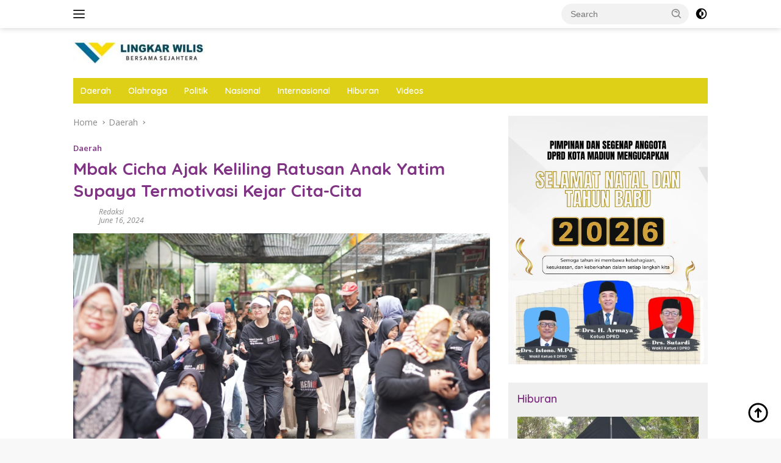

--- FILE ---
content_type: text/html; charset=UTF-8
request_url: https://lingkarwilis.com/mbak-cicha-ajak-keliling-ratusan-anak-yatim-supaya-termotivasi-kejar-cita-cita/
body_size: 19680
content:
<!doctype html>
<html lang="en-US">
<head>
	<meta charset="UTF-8">
	<meta name="viewport" content="width=device-width, initial-scale=1">
	<link rel="profile" href="https://gmpg.org/xfn/11">

	<meta name='robots' content='index, follow, max-image-preview:large, max-snippet:-1, max-video-preview:-1' />

	<!-- This site is optimized with the Yoast SEO plugin v26.2 - https://yoast.com/wordpress/plugins/seo/ -->
	<title>Mbak Cicha Ajak Keliling Ratusan Anak Yatim Supaya Termotivasi Kejar Cita-Cita - Lingkar Wilis</title>
	<link rel="canonical" href="https://lingkarwilis.com/mbak-cicha-ajak-keliling-ratusan-anak-yatim-supaya-termotivasi-kejar-cita-cita/" />
	<meta property="og:locale" content="en_US" />
	<meta property="og:type" content="article" />
	<meta property="og:title" content="Mbak Cicha Ajak Keliling Ratusan Anak Yatim Supaya Termotivasi Kejar Cita-Cita - Lingkar Wilis" />
	<meta property="og:description" content="Kediri, LINGKARWILIS.COM &#8211; Ketua Tim Penggerak (TP) Pemberdayaan Kesejahteraan Keluarga (PKK) Kabupaten Kediri Eriani Annisa..." />
	<meta property="og:url" content="https://lingkarwilis.com/mbak-cicha-ajak-keliling-ratusan-anak-yatim-supaya-termotivasi-kejar-cita-cita/" />
	<meta property="og:site_name" content="Lingkar Wilis" />
	<meta property="article:published_time" content="2024-06-15T23:52:00+00:00" />
	<meta property="article:modified_time" content="2024-06-16T06:53:52+00:00" />
	<meta property="og:image" content="https://lingkarwilis.com/wp-content/uploads/2024/06/mbak-chica-yatim-scaled.jpg" />
	<meta property="og:image:width" content="2560" />
	<meta property="og:image:height" content="1730" />
	<meta property="og:image:type" content="image/jpeg" />
	<meta name="author" content="Redaksi" />
	<meta name="twitter:card" content="summary_large_image" />
	<meta name="twitter:label1" content="Written by" />
	<meta name="twitter:data1" content="Redaksi" />
	<meta name="twitter:label2" content="Est. reading time" />
	<meta name="twitter:data2" content="2 minutes" />
	<script type="application/ld+json" class="yoast-schema-graph">{"@context":"https://schema.org","@graph":[{"@type":"Article","@id":"https://lingkarwilis.com/mbak-cicha-ajak-keliling-ratusan-anak-yatim-supaya-termotivasi-kejar-cita-cita/#article","isPartOf":{"@id":"https://lingkarwilis.com/mbak-cicha-ajak-keliling-ratusan-anak-yatim-supaya-termotivasi-kejar-cita-cita/"},"author":{"name":"Redaksi","@id":"https://lingkarwilis.com/#/schema/person/e3c4bc6b16086ef9618ef813b1a0e2ff"},"headline":"Mbak Cicha Ajak Keliling Ratusan Anak Yatim Supaya Termotivasi Kejar Cita-Cita","datePublished":"2024-06-15T23:52:00+00:00","dateModified":"2024-06-16T06:53:52+00:00","mainEntityOfPage":{"@id":"https://lingkarwilis.com/mbak-cicha-ajak-keliling-ratusan-anak-yatim-supaya-termotivasi-kejar-cita-cita/"},"wordCount":335,"commentCount":0,"publisher":{"@id":"https://lingkarwilis.com/#organization"},"image":{"@id":"https://lingkarwilis.com/mbak-cicha-ajak-keliling-ratusan-anak-yatim-supaya-termotivasi-kejar-cita-cita/#primaryimage"},"thumbnailUrl":"https://lingkarwilis.com/wp-content/uploads/2024/06/mbak-chica-yatim-scaled.jpg","keywords":["anak yatim","Cita-Cita","Mbak Cicha"],"articleSection":["Daerah"],"inLanguage":"en-US","potentialAction":[{"@type":"CommentAction","name":"Comment","target":["https://lingkarwilis.com/mbak-cicha-ajak-keliling-ratusan-anak-yatim-supaya-termotivasi-kejar-cita-cita/#respond"]}]},{"@type":"WebPage","@id":"https://lingkarwilis.com/mbak-cicha-ajak-keliling-ratusan-anak-yatim-supaya-termotivasi-kejar-cita-cita/","url":"https://lingkarwilis.com/mbak-cicha-ajak-keliling-ratusan-anak-yatim-supaya-termotivasi-kejar-cita-cita/","name":"Mbak Cicha Ajak Keliling Ratusan Anak Yatim Supaya Termotivasi Kejar Cita-Cita - Lingkar Wilis","isPartOf":{"@id":"https://lingkarwilis.com/#website"},"primaryImageOfPage":{"@id":"https://lingkarwilis.com/mbak-cicha-ajak-keliling-ratusan-anak-yatim-supaya-termotivasi-kejar-cita-cita/#primaryimage"},"image":{"@id":"https://lingkarwilis.com/mbak-cicha-ajak-keliling-ratusan-anak-yatim-supaya-termotivasi-kejar-cita-cita/#primaryimage"},"thumbnailUrl":"https://lingkarwilis.com/wp-content/uploads/2024/06/mbak-chica-yatim-scaled.jpg","datePublished":"2024-06-15T23:52:00+00:00","dateModified":"2024-06-16T06:53:52+00:00","breadcrumb":{"@id":"https://lingkarwilis.com/mbak-cicha-ajak-keliling-ratusan-anak-yatim-supaya-termotivasi-kejar-cita-cita/#breadcrumb"},"inLanguage":"en-US","potentialAction":[{"@type":"ReadAction","target":["https://lingkarwilis.com/mbak-cicha-ajak-keliling-ratusan-anak-yatim-supaya-termotivasi-kejar-cita-cita/"]}]},{"@type":"ImageObject","inLanguage":"en-US","@id":"https://lingkarwilis.com/mbak-cicha-ajak-keliling-ratusan-anak-yatim-supaya-termotivasi-kejar-cita-cita/#primaryimage","url":"https://lingkarwilis.com/wp-content/uploads/2024/06/mbak-chica-yatim-scaled.jpg","contentUrl":"https://lingkarwilis.com/wp-content/uploads/2024/06/mbak-chica-yatim-scaled.jpg","width":2560,"height":1730,"caption":"Mbak Cicha Ajak Keliling Ratusan Anak Yatim Supaya Termotivasi Kejar Cita-Cita (protokol dan komunikasi pimpinan Kabupaten Kediri)"},{"@type":"BreadcrumbList","@id":"https://lingkarwilis.com/mbak-cicha-ajak-keliling-ratusan-anak-yatim-supaya-termotivasi-kejar-cita-cita/#breadcrumb","itemListElement":[{"@type":"ListItem","position":1,"name":"Home","item":"https://lingkarwilis.com/"},{"@type":"ListItem","position":2,"name":"Mbak Cicha Ajak Keliling Ratusan Anak Yatim Supaya Termotivasi Kejar Cita-Cita"}]},{"@type":"WebSite","@id":"https://lingkarwilis.com/#website","url":"https://lingkarwilis.com/","name":"Lingkar Wilis","description":"Bersama Sejahtera","publisher":{"@id":"https://lingkarwilis.com/#organization"},"potentialAction":[{"@type":"SearchAction","target":{"@type":"EntryPoint","urlTemplate":"https://lingkarwilis.com/?s={search_term_string}"},"query-input":{"@type":"PropertyValueSpecification","valueRequired":true,"valueName":"search_term_string"}}],"inLanguage":"en-US"},{"@type":"Organization","@id":"https://lingkarwilis.com/#organization","name":"Lingkar Wilis","url":"https://lingkarwilis.com/","logo":{"@type":"ImageObject","inLanguage":"en-US","@id":"https://lingkarwilis.com/#/schema/logo/image/","url":"https://lingkarwilis.com/wp-content/uploads/2024/07/Desain-tanpa-judul-5.jpg","contentUrl":"https://lingkarwilis.com/wp-content/uploads/2024/07/Desain-tanpa-judul-5.jpg","width":219,"height":42,"caption":"Lingkar Wilis"},"image":{"@id":"https://lingkarwilis.com/#/schema/logo/image/"}},{"@type":"Person","@id":"https://lingkarwilis.com/#/schema/person/e3c4bc6b16086ef9618ef813b1a0e2ff","name":"Redaksi","sameAs":["http://lingkarwilis.com"],"url":"https://lingkarwilis.com/author/redaksi/"}]}</script>
	<!-- / Yoast SEO plugin. -->


<link rel='dns-prefetch' href='//fonts.googleapis.com' />
<link rel="alternate" type="application/rss+xml" title="Lingkar Wilis &raquo; Feed" href="https://lingkarwilis.com/feed/" />
<link rel="alternate" type="application/rss+xml" title="Lingkar Wilis &raquo; Comments Feed" href="https://lingkarwilis.com/comments/feed/" />
<link rel="alternate" type="application/rss+xml" title="Lingkar Wilis &raquo; Mbak Cicha Ajak Keliling Ratusan Anak Yatim Supaya Termotivasi Kejar Cita-Cita Comments Feed" href="https://lingkarwilis.com/mbak-cicha-ajak-keliling-ratusan-anak-yatim-supaya-termotivasi-kejar-cita-cita/feed/" />
<link rel="alternate" title="oEmbed (JSON)" type="application/json+oembed" href="https://lingkarwilis.com/wp-json/oembed/1.0/embed?url=https%3A%2F%2Flingkarwilis.com%2Fmbak-cicha-ajak-keliling-ratusan-anak-yatim-supaya-termotivasi-kejar-cita-cita%2F" />
<link rel="alternate" title="oEmbed (XML)" type="text/xml+oembed" href="https://lingkarwilis.com/wp-json/oembed/1.0/embed?url=https%3A%2F%2Flingkarwilis.com%2Fmbak-cicha-ajak-keliling-ratusan-anak-yatim-supaya-termotivasi-kejar-cita-cita%2F&#038;format=xml" />
<style id='wp-img-auto-sizes-contain-inline-css'>
img:is([sizes=auto i],[sizes^="auto," i]){contain-intrinsic-size:3000px 1500px}
/*# sourceURL=wp-img-auto-sizes-contain-inline-css */
</style>
<style id='wp-emoji-styles-inline-css'>

	img.wp-smiley, img.emoji {
		display: inline !important;
		border: none !important;
		box-shadow: none !important;
		height: 1em !important;
		width: 1em !important;
		margin: 0 0.07em !important;
		vertical-align: -0.1em !important;
		background: none !important;
		padding: 0 !important;
	}
/*# sourceURL=wp-emoji-styles-inline-css */
</style>
<link rel='stylesheet' id='wpberita-fonts-css' href='https://fonts.googleapis.com/css?family=Quicksand%3A600%2C600%2C700%7COpen+Sans%3A400%2Citalic%2C600&#038;subset=latin&#038;display=swap&#038;ver=2.1.6' media='all' />
<link rel='stylesheet' id='wpberita-style-css' href='https://lingkarwilis.com/wp-content/themes/wpberita/style.css?ver=2.1.6' media='all' />
<style id='wpberita-style-inline-css'>
h1,h2,h3,h4,h5,h6,.sidr-class-site-title,.site-title,.gmr-mainmenu ul > li > a,.sidr ul li a,.heading-text,.gmr-mobilemenu ul li a,#navigationamp ul li a{font-family:Quicksand;}h1,h2,h3,h4,h5,h6,.sidr-class-site-title,.site-title,.gmr-mainmenu ul > li > a,.sidr ul li a,.heading-text,.gmr-mobilemenu ul li a,#navigationamp ul li a,.related-text-onlytitle{font-weight:600;}h1 strong,h2 strong,h3 strong,h4 strong,h5 strong,h6 strong{font-weight:700;}body{font-family:Open Sans;--font-reguler:400;--font-bold:600;--background-color:#f8f8f8;--main-color:#000000;--link-color-body:#000000;--hoverlink-color-body:#1b34a3;--border-color:#cccccc;--button-bgcolor:#803384;--button-color:#ffffff;--header-bgcolor:#ffffff;--topnav-color:#222222;--bigheadline-color:#f1c40f;--mainmenu-color:#ffffff;--mainmenu-hovercolor:#dd3333;--secondmenu-bgcolor:#E53935;--secondmenu-color:#ffffff;--secondmenu-hovercolor:#f1c40f;--content-bgcolor:#ffffff;--content-greycolor:#888888;--greybody-bgcolor:#efefef;--footer-bgcolor:#f0f0f0;--footer-color:#666666;--footer-linkcolor:#666666;--footer-hover-linkcolor:#666666;}.entry-content-single{font-size:16px;}body,body.dark-theme{--scheme-color:#803384;--secondscheme-color:#803384;--mainmenu-bgcolor:#ddd016;}/* Generate Using Cache */
/*# sourceURL=wpberita-style-inline-css */
</style>
<link rel="https://api.w.org/" href="https://lingkarwilis.com/wp-json/" /><link rel="alternate" title="JSON" type="application/json" href="https://lingkarwilis.com/wp-json/wp/v2/posts/15991" /><link rel="EditURI" type="application/rsd+xml" title="RSD" href="https://lingkarwilis.com/xmlrpc.php?rsd" />
<meta name="generator" content="WordPress 6.9" />
<link rel='shortlink' href='https://lingkarwilis.com/?p=15991' />
<link rel="pingback" href="https://lingkarwilis.com/xmlrpc.php"><link rel="icon" href="https://lingkarwilis.com/wp-content/uploads/2023/07/Lingkar-wilis-1-150x150.png" sizes="32x32" />
<link rel="icon" href="https://lingkarwilis.com/wp-content/uploads/2023/07/Lingkar-wilis-1.png" sizes="192x192" />
<link rel="apple-touch-icon" href="https://lingkarwilis.com/wp-content/uploads/2023/07/Lingkar-wilis-1.png" />
<meta name="msapplication-TileImage" content="https://lingkarwilis.com/wp-content/uploads/2023/07/Lingkar-wilis-1.png" />
<style id='global-styles-inline-css'>
:root{--wp--preset--aspect-ratio--square: 1;--wp--preset--aspect-ratio--4-3: 4/3;--wp--preset--aspect-ratio--3-4: 3/4;--wp--preset--aspect-ratio--3-2: 3/2;--wp--preset--aspect-ratio--2-3: 2/3;--wp--preset--aspect-ratio--16-9: 16/9;--wp--preset--aspect-ratio--9-16: 9/16;--wp--preset--color--black: #000000;--wp--preset--color--cyan-bluish-gray: #abb8c3;--wp--preset--color--white: #ffffff;--wp--preset--color--pale-pink: #f78da7;--wp--preset--color--vivid-red: #cf2e2e;--wp--preset--color--luminous-vivid-orange: #ff6900;--wp--preset--color--luminous-vivid-amber: #fcb900;--wp--preset--color--light-green-cyan: #7bdcb5;--wp--preset--color--vivid-green-cyan: #00d084;--wp--preset--color--pale-cyan-blue: #8ed1fc;--wp--preset--color--vivid-cyan-blue: #0693e3;--wp--preset--color--vivid-purple: #9b51e0;--wp--preset--gradient--vivid-cyan-blue-to-vivid-purple: linear-gradient(135deg,rgb(6,147,227) 0%,rgb(155,81,224) 100%);--wp--preset--gradient--light-green-cyan-to-vivid-green-cyan: linear-gradient(135deg,rgb(122,220,180) 0%,rgb(0,208,130) 100%);--wp--preset--gradient--luminous-vivid-amber-to-luminous-vivid-orange: linear-gradient(135deg,rgb(252,185,0) 0%,rgb(255,105,0) 100%);--wp--preset--gradient--luminous-vivid-orange-to-vivid-red: linear-gradient(135deg,rgb(255,105,0) 0%,rgb(207,46,46) 100%);--wp--preset--gradient--very-light-gray-to-cyan-bluish-gray: linear-gradient(135deg,rgb(238,238,238) 0%,rgb(169,184,195) 100%);--wp--preset--gradient--cool-to-warm-spectrum: linear-gradient(135deg,rgb(74,234,220) 0%,rgb(151,120,209) 20%,rgb(207,42,186) 40%,rgb(238,44,130) 60%,rgb(251,105,98) 80%,rgb(254,248,76) 100%);--wp--preset--gradient--blush-light-purple: linear-gradient(135deg,rgb(255,206,236) 0%,rgb(152,150,240) 100%);--wp--preset--gradient--blush-bordeaux: linear-gradient(135deg,rgb(254,205,165) 0%,rgb(254,45,45) 50%,rgb(107,0,62) 100%);--wp--preset--gradient--luminous-dusk: linear-gradient(135deg,rgb(255,203,112) 0%,rgb(199,81,192) 50%,rgb(65,88,208) 100%);--wp--preset--gradient--pale-ocean: linear-gradient(135deg,rgb(255,245,203) 0%,rgb(182,227,212) 50%,rgb(51,167,181) 100%);--wp--preset--gradient--electric-grass: linear-gradient(135deg,rgb(202,248,128) 0%,rgb(113,206,126) 100%);--wp--preset--gradient--midnight: linear-gradient(135deg,rgb(2,3,129) 0%,rgb(40,116,252) 100%);--wp--preset--font-size--small: 13px;--wp--preset--font-size--medium: 20px;--wp--preset--font-size--large: 36px;--wp--preset--font-size--x-large: 42px;--wp--preset--spacing--20: 0.44rem;--wp--preset--spacing--30: 0.67rem;--wp--preset--spacing--40: 1rem;--wp--preset--spacing--50: 1.5rem;--wp--preset--spacing--60: 2.25rem;--wp--preset--spacing--70: 3.38rem;--wp--preset--spacing--80: 5.06rem;--wp--preset--shadow--natural: 6px 6px 9px rgba(0, 0, 0, 0.2);--wp--preset--shadow--deep: 12px 12px 50px rgba(0, 0, 0, 0.4);--wp--preset--shadow--sharp: 6px 6px 0px rgba(0, 0, 0, 0.2);--wp--preset--shadow--outlined: 6px 6px 0px -3px rgb(255, 255, 255), 6px 6px rgb(0, 0, 0);--wp--preset--shadow--crisp: 6px 6px 0px rgb(0, 0, 0);}:where(.is-layout-flex){gap: 0.5em;}:where(.is-layout-grid){gap: 0.5em;}body .is-layout-flex{display: flex;}.is-layout-flex{flex-wrap: wrap;align-items: center;}.is-layout-flex > :is(*, div){margin: 0;}body .is-layout-grid{display: grid;}.is-layout-grid > :is(*, div){margin: 0;}:where(.wp-block-columns.is-layout-flex){gap: 2em;}:where(.wp-block-columns.is-layout-grid){gap: 2em;}:where(.wp-block-post-template.is-layout-flex){gap: 1.25em;}:where(.wp-block-post-template.is-layout-grid){gap: 1.25em;}.has-black-color{color: var(--wp--preset--color--black) !important;}.has-cyan-bluish-gray-color{color: var(--wp--preset--color--cyan-bluish-gray) !important;}.has-white-color{color: var(--wp--preset--color--white) !important;}.has-pale-pink-color{color: var(--wp--preset--color--pale-pink) !important;}.has-vivid-red-color{color: var(--wp--preset--color--vivid-red) !important;}.has-luminous-vivid-orange-color{color: var(--wp--preset--color--luminous-vivid-orange) !important;}.has-luminous-vivid-amber-color{color: var(--wp--preset--color--luminous-vivid-amber) !important;}.has-light-green-cyan-color{color: var(--wp--preset--color--light-green-cyan) !important;}.has-vivid-green-cyan-color{color: var(--wp--preset--color--vivid-green-cyan) !important;}.has-pale-cyan-blue-color{color: var(--wp--preset--color--pale-cyan-blue) !important;}.has-vivid-cyan-blue-color{color: var(--wp--preset--color--vivid-cyan-blue) !important;}.has-vivid-purple-color{color: var(--wp--preset--color--vivid-purple) !important;}.has-black-background-color{background-color: var(--wp--preset--color--black) !important;}.has-cyan-bluish-gray-background-color{background-color: var(--wp--preset--color--cyan-bluish-gray) !important;}.has-white-background-color{background-color: var(--wp--preset--color--white) !important;}.has-pale-pink-background-color{background-color: var(--wp--preset--color--pale-pink) !important;}.has-vivid-red-background-color{background-color: var(--wp--preset--color--vivid-red) !important;}.has-luminous-vivid-orange-background-color{background-color: var(--wp--preset--color--luminous-vivid-orange) !important;}.has-luminous-vivid-amber-background-color{background-color: var(--wp--preset--color--luminous-vivid-amber) !important;}.has-light-green-cyan-background-color{background-color: var(--wp--preset--color--light-green-cyan) !important;}.has-vivid-green-cyan-background-color{background-color: var(--wp--preset--color--vivid-green-cyan) !important;}.has-pale-cyan-blue-background-color{background-color: var(--wp--preset--color--pale-cyan-blue) !important;}.has-vivid-cyan-blue-background-color{background-color: var(--wp--preset--color--vivid-cyan-blue) !important;}.has-vivid-purple-background-color{background-color: var(--wp--preset--color--vivid-purple) !important;}.has-black-border-color{border-color: var(--wp--preset--color--black) !important;}.has-cyan-bluish-gray-border-color{border-color: var(--wp--preset--color--cyan-bluish-gray) !important;}.has-white-border-color{border-color: var(--wp--preset--color--white) !important;}.has-pale-pink-border-color{border-color: var(--wp--preset--color--pale-pink) !important;}.has-vivid-red-border-color{border-color: var(--wp--preset--color--vivid-red) !important;}.has-luminous-vivid-orange-border-color{border-color: var(--wp--preset--color--luminous-vivid-orange) !important;}.has-luminous-vivid-amber-border-color{border-color: var(--wp--preset--color--luminous-vivid-amber) !important;}.has-light-green-cyan-border-color{border-color: var(--wp--preset--color--light-green-cyan) !important;}.has-vivid-green-cyan-border-color{border-color: var(--wp--preset--color--vivid-green-cyan) !important;}.has-pale-cyan-blue-border-color{border-color: var(--wp--preset--color--pale-cyan-blue) !important;}.has-vivid-cyan-blue-border-color{border-color: var(--wp--preset--color--vivid-cyan-blue) !important;}.has-vivid-purple-border-color{border-color: var(--wp--preset--color--vivid-purple) !important;}.has-vivid-cyan-blue-to-vivid-purple-gradient-background{background: var(--wp--preset--gradient--vivid-cyan-blue-to-vivid-purple) !important;}.has-light-green-cyan-to-vivid-green-cyan-gradient-background{background: var(--wp--preset--gradient--light-green-cyan-to-vivid-green-cyan) !important;}.has-luminous-vivid-amber-to-luminous-vivid-orange-gradient-background{background: var(--wp--preset--gradient--luminous-vivid-amber-to-luminous-vivid-orange) !important;}.has-luminous-vivid-orange-to-vivid-red-gradient-background{background: var(--wp--preset--gradient--luminous-vivid-orange-to-vivid-red) !important;}.has-very-light-gray-to-cyan-bluish-gray-gradient-background{background: var(--wp--preset--gradient--very-light-gray-to-cyan-bluish-gray) !important;}.has-cool-to-warm-spectrum-gradient-background{background: var(--wp--preset--gradient--cool-to-warm-spectrum) !important;}.has-blush-light-purple-gradient-background{background: var(--wp--preset--gradient--blush-light-purple) !important;}.has-blush-bordeaux-gradient-background{background: var(--wp--preset--gradient--blush-bordeaux) !important;}.has-luminous-dusk-gradient-background{background: var(--wp--preset--gradient--luminous-dusk) !important;}.has-pale-ocean-gradient-background{background: var(--wp--preset--gradient--pale-ocean) !important;}.has-electric-grass-gradient-background{background: var(--wp--preset--gradient--electric-grass) !important;}.has-midnight-gradient-background{background: var(--wp--preset--gradient--midnight) !important;}.has-small-font-size{font-size: var(--wp--preset--font-size--small) !important;}.has-medium-font-size{font-size: var(--wp--preset--font-size--medium) !important;}.has-large-font-size{font-size: var(--wp--preset--font-size--large) !important;}.has-x-large-font-size{font-size: var(--wp--preset--font-size--x-large) !important;}
/*# sourceURL=global-styles-inline-css */
</style>
</head>

<body class="wp-singular post-template-default single single-post postid-15991 single-format-standard wp-custom-logo wp-embed-responsive wp-theme-wpberita idtheme kentooz">
	<a class="skip-link screen-reader-text" href="#primary">Skip to content</a>
	<div id="topnavwrap" class="gmr-topnavwrap clearfix">
		
		<div class="container">
			<div class="list-flex">
				<div class="row-flex gmr-navleft">
					<a id="gmr-responsive-menu" title="Menus" href="#menus" rel="nofollow"><div class="ktz-i-wrap"><span class="ktz-i"></span><span class="ktz-i"></span><span class="ktz-i"></span></div></a><div class="gmr-logo-mobile"><a class="custom-logo-link" href="https://lingkarwilis.com/" title="Lingkar Wilis" rel="home"><img class="custom-logo" src="https://lingkarwilis.com/wp-content/uploads/2024/07/Desain-tanpa-judul-5.jpg" width="219" height="42" alt="Lingkar Wilis" loading="lazy" /></a></div>				</div>

				<div class="row-flex gmr-navright">
					
								<div class="gmr-table-search">
									<form method="get" class="gmr-searchform searchform" action="https://lingkarwilis.com/">
										<input type="text" name="s" id="s" placeholder="Search" />
										<input type="hidden" name="post_type" value="post" />
										<button type="submit" role="button" class="gmr-search-submit gmr-search-icon">
										<svg xmlns="http://www.w3.org/2000/svg" aria-hidden="true" role="img" width="1em" height="1em" preserveAspectRatio="xMidYMid meet" viewBox="0 0 24 24"><path fill="currentColor" d="M10 18a7.952 7.952 0 0 0 4.897-1.688l4.396 4.396l1.414-1.414l-4.396-4.396A7.952 7.952 0 0 0 18 10c0-4.411-3.589-8-8-8s-8 3.589-8 8s3.589 8 8 8zm0-14c3.309 0 6 2.691 6 6s-2.691 6-6 6s-6-2.691-6-6s2.691-6 6-6z"/><path fill="currentColor" d="M11.412 8.586c.379.38.588.882.588 1.414h2a3.977 3.977 0 0 0-1.174-2.828c-1.514-1.512-4.139-1.512-5.652 0l1.412 1.416c.76-.758 2.07-.756 2.826-.002z"/></svg>
										</button>
									</form>
								</div>
							<a class="darkmode-button topnav-button" title="Dark Mode" href="#" rel="nofollow"><svg xmlns="http://www.w3.org/2000/svg" aria-hidden="true" role="img" width="1em" height="1em" preserveAspectRatio="xMidYMid meet" viewBox="0 0 24 24"><g fill="currentColor"><path d="M12 16a4 4 0 0 0 0-8v8Z"/><path fill-rule="evenodd" d="M12 2C6.477 2 2 6.477 2 12s4.477 10 10 10s10-4.477 10-10S17.523 2 12 2Zm0 2v4a4 4 0 1 0 0 8v4a8 8 0 1 0 0-16Z" clip-rule="evenodd"/></g></svg></a><div class="gmr-search-btn">
					<a id="search-menu-button" class="topnav-button gmr-search-icon" title="Search" href="#" rel="nofollow"><svg xmlns="http://www.w3.org/2000/svg" aria-hidden="true" role="img" width="1em" height="1em" preserveAspectRatio="xMidYMid meet" viewBox="0 0 24 24"><path fill="none" stroke="currentColor" stroke-linecap="round" stroke-width="2" d="m21 21l-4.486-4.494M19 10.5a8.5 8.5 0 1 1-17 0a8.5 8.5 0 0 1 17 0Z"/></svg></a>
					<div id="search-dropdown-container" class="search-dropdown search">
					<form method="get" class="gmr-searchform searchform" action="https://lingkarwilis.com/">
						<input type="text" name="s" id="s" placeholder="Search" />
						<button type="submit" class="gmr-search-submit gmr-search-icon"><svg xmlns="http://www.w3.org/2000/svg" aria-hidden="true" role="img" width="1em" height="1em" preserveAspectRatio="xMidYMid meet" viewBox="0 0 24 24"><path fill="currentColor" d="M10 18a7.952 7.952 0 0 0 4.897-1.688l4.396 4.396l1.414-1.414l-4.396-4.396A7.952 7.952 0 0 0 18 10c0-4.411-3.589-8-8-8s-8 3.589-8 8s3.589 8 8 8zm0-14c3.309 0 6 2.691 6 6s-2.691 6-6 6s-6-2.691-6-6s2.691-6 6-6z"/><path fill="currentColor" d="M11.412 8.586c.379.38.588.882.588 1.414h2a3.977 3.977 0 0 0-1.174-2.828c-1.514-1.512-4.139-1.512-5.652 0l1.412 1.416c.76-.758 2.07-.756 2.826-.002z"/></svg></button>
					</form>
					</div>
				</div>				</div>
			</div>
		</div>
				</div>

	<div id="page" class="site">

									<header id="masthead" class="site-header">
								<div class="container">
					<div class="site-branding">
						<div class="gmr-logo"><div class="gmr-logo-wrap"><a class="custom-logo-link logolink" href="https://lingkarwilis.com" title="Lingkar Wilis" rel="home"><img class="custom-logo" src="https://lingkarwilis.com/wp-content/uploads/2024/07/Desain-tanpa-judul-5.jpg" width="219" height="42" alt="Lingkar Wilis" loading="lazy" /></a><div class="close-topnavmenu-wrap"><a id="close-topnavmenu-button" rel="nofollow" href="#"><svg xmlns="http://www.w3.org/2000/svg" aria-hidden="true" role="img" width="1em" height="1em" preserveAspectRatio="xMidYMid meet" viewBox="0 0 32 32"><path fill="currentColor" d="M24 9.4L22.6 8L16 14.6L9.4 8L8 9.4l6.6 6.6L8 22.6L9.4 24l6.6-6.6l6.6 6.6l1.4-1.4l-6.6-6.6L24 9.4z"/></svg></a></div></div></div>					</div><!-- .site-branding -->
				</div>
			</header><!-- #masthead -->
							<div id="main-nav-wrap" class="gmr-mainmenu-wrap">
				<div class="container">
					<nav id="main-nav" class="main-navigation gmr-mainmenu">
						<ul id="primary-menu" class="menu"><li id="menu-item-3030" class="menu-item menu-item-type-taxonomy menu-item-object-category current-post-ancestor current-menu-parent current-post-parent menu-item-3030"><a href="https://lingkarwilis.com/category/daerah/">Daerah</a></li>
<li id="menu-item-3032" class="menu-item menu-item-type-taxonomy menu-item-object-category menu-item-3032"><a href="https://lingkarwilis.com/category/olahraga/">Olahraga</a></li>
<li id="menu-item-3034" class="menu-item menu-item-type-taxonomy menu-item-object-category menu-item-3034"><a href="https://lingkarwilis.com/category/politik/">Politik</a></li>
<li id="menu-item-3035" class="menu-item menu-item-type-taxonomy menu-item-object-category menu-item-3035"><a href="https://lingkarwilis.com/category/nasional/">Nasional</a></li>
<li id="menu-item-3036" class="menu-item menu-item-type-taxonomy menu-item-object-category menu-item-3036"><a href="https://lingkarwilis.com/category/internasional/">Internasional</a></li>
<li id="menu-item-3031" class="menu-item menu-item-type-taxonomy menu-item-object-category menu-item-3031"><a href="https://lingkarwilis.com/category/hiburan/">Hiburan</a></li>
<li id="menu-item-3037" class="menu-item menu-item-type-taxonomy menu-item-object-category menu-item-3037"><a href="https://lingkarwilis.com/category/videos/">Videos</a></li>
</ul>					</nav><!-- #main-nav -->
				</div>
			</div>
			
		
		<div id="content" class="gmr-content">

			<div class="container">
				<div class="row">
<main id="primary" class="site-main col-md-8">
	
<article id="post-15991" class="content-single post-15991 post type-post status-publish format-standard has-post-thumbnail hentry category-daerah tag-anak-yatim tag-cita-cita tag-mbak-cicha">
				<div class="breadcrumbs" itemscope itemtype="https://schema.org/BreadcrumbList">
																						<span class="first-cl" itemprop="itemListElement" itemscope itemtype="https://schema.org/ListItem">
								<a itemscope itemtype="https://schema.org/WebPage" itemprop="item" itemid="https://lingkarwilis.com/" href="https://lingkarwilis.com/"><span itemprop="name">Home</span></a>
								<span itemprop="position" content="1"></span>
							</span>
												<span class="separator"></span>
																											<span class="0-cl" itemprop="itemListElement" itemscope itemtype="http://schema.org/ListItem">
								<a itemscope itemtype="https://schema.org/WebPage" itemprop="item" itemid="https://lingkarwilis.com/category/daerah/" href="https://lingkarwilis.com/category/daerah/"><span itemprop="name">Daerah</span></a>
								<span itemprop="position" content="2"></span>
							</span>
												<span class="separator"></span>
																				<span class="last-cl" itemscope itemtype="https://schema.org/ListItem">
						<span itemprop="name">Mbak Cicha Ajak Keliling Ratusan Anak Yatim Supaya Termotivasi Kejar Cita-Cita</span>
						<span itemprop="position" content="3"></span>
						</span>
												</div>
				<header class="entry-header entry-header-single">
		<div class="gmr-meta-topic"><strong><span class="cat-links-content"><a href="https://lingkarwilis.com/category/daerah/" rel="category tag">Daerah</a></span></strong>&nbsp;&nbsp;</div><h1 class="entry-title"><strong>Mbak Cicha Ajak Keliling Ratusan Anak Yatim Supaya Termotivasi Kejar Cita-Cita</strong></h1><div class="list-table clearfix"><div class="table-row"><div class="table-cell gmr-gravatar-metasingle"><a class="url" href="https://lingkarwilis.com/author/redaksi/" title="Permalink to: Redaksi"></a></div><div class="table-cell gmr-content-metasingle"><div class="meta-content gmr-content-metasingle"><span class="author vcard"><a class="url fn n" href="https://lingkarwilis.com/author/redaksi/" title="Redaksi">Redaksi</a></span></div><div class="meta-content gmr-content-metasingle"><span class="posted-on"><time class="entry-date published" datetime="2024-06-16T06:52:00+07:00">June 16, 2024</time><time class="updated" datetime="2024-06-16T13:53:52+07:00">June 16, 2024</time></span></div></div></div></div>	</header><!-- .entry-header -->
				<figure class="post-thumbnail gmr-thumbnail-single">
				<img width="2560" height="1730" src="https://lingkarwilis.com/wp-content/uploads/2024/06/mbak-chica-yatim-scaled.jpg" class="attachment-post-thumbnail size-post-thumbnail wp-post-image" alt="Mbak Cicha Ajak Keliling Ratusan Anak Yatim Supaya Termotivasi Kejar Cita-Cita" decoding="async" fetchpriority="high" srcset="https://lingkarwilis.com/wp-content/uploads/2024/06/mbak-chica-yatim-scaled.jpg 2560w, https://lingkarwilis.com/wp-content/uploads/2024/06/mbak-chica-yatim-300x203.jpg 300w, https://lingkarwilis.com/wp-content/uploads/2024/06/mbak-chica-yatim-1024x692.jpg 1024w, https://lingkarwilis.com/wp-content/uploads/2024/06/mbak-chica-yatim-768x519.jpg 768w, https://lingkarwilis.com/wp-content/uploads/2024/06/mbak-chica-yatim-1536x1038.jpg 1536w, https://lingkarwilis.com/wp-content/uploads/2024/06/mbak-chica-yatim-2048x1384.jpg 2048w" sizes="(max-width: 2560px) 100vw, 2560px" />									<figcaption class="wp-caption-text">


Mbak Cicha Ajak Keliling Ratusan Anak Yatim Supaya Termotivasi Kejar Cita-Cita (protokol dan komunikasi pimpinan Kabupaten Kediri)</figcaption>
							</figure>
			
	<div class="single-wrap">
				<div class="entry-content entry-content-single clearfix">
			<p>Kediri, LINGKARWILIS.COM &#8211; Ketua Tim Penggerak (TP) Pemberdayaan Kesejahteraan Keluarga (PKK) Kabupaten Kediri Eriani Annisa Hanindhito berbagi kebahagiaan dengan mengajak keliling sekitar 104 anak yatim piatu ke sejumlah destinasi unggulan di Kabupaten Kediri.</p>
<p>Program ini digelar sebagai rangkaian peringatan Hari Kesatuan Gerak (HKG) PKK ke-52 tahun 2024 dengan mengusung tema Kejarlah Mimpi dan Teruslah Bergerak Menuju dan Mencapai Cita-cita, serta Dengan Berbagi Kita Akan Saling Mencintai.</p>
<p>“Kegiatan ini bertujuan memberikan edukasi dan motivasi agar adik-adik yatim piatu semakin semangat dan mempunyai tekad untuk mencapai cita-citanya,” kata Mbak Cicha, sapaan akrabnya, di Taman Pancar, Wonotirto, Gurah, Sabtu (15/6/2024).</p>
<p>Baca juga : <a href="https://lingkarwilis.com/dialog-lintas-agama-di-fave-hotel-simpang-lima-gumul-peluang-dan-tantangan-pemuda-kediri-dalam-transformasi-sosial-budaya-di-era-virtual/">Dialog Lintas Agama di Fave Hotel Simpang Lima Gumul, Peluang dan Tantangan Pemuda Kediri dalam Transformasi Sosial-Budaya di Era Virtual</a></p>
<p>Dalam kesempatan bernuansa edukasi ditandai seluruh peserta diajak berkeliling untuk melihat Bandara Internasional Dhoho, Monumen Simpang Lima Gumul (SLG), dan Taman Pancar di Kecamatan Gurah.</p>
<p>Seperti di bandara, menurut Mbak Cicha, kunjungan tersebut menjadi nilai pembekalan edukasi terkait materi proses operasional bandara. Mulai dari kedatangan dan keberangkatan pesawat, proses masuk keluar barang bagasi pesawat.</p>
<p>Dengan pembekalan materi sejak dini, Istri Bupati Kediri tersebut berharap kegiatan yang diusung kelompok penggerak keluarga ini bisa menjadi suntikan motivasi bagi seluruh peserta supaya semakin giat mengasah kemampuan hingga mencapai cita-cita.</p>
<p>Baca juga : <a href="https://lingkarwilis.com/lapas-kelas-iia-kediri-gelar-kegiatan-manasik-haji-untuk-meningkatkan-pembinaan-kerohanian/">Lapas Kelas IIA Kediri Gelar Kegiatan Manasik Haji untuk Meningkatkan Pembinaan Kerohanian</a></p>
<p>“Percayalah adik-adik, siapapun bisa menjadi apapun asalkan kalian belajar sungguh-sungguh dan tentunya harus rajin berdoa,” tambah Mbak Cicha.</p>
<p>Pun demikian, suntikan motivasi juga diberikan dengan mengadakan kuis game, pembagian doorprize dan souvenir selama kegiatan berlangsung.</p>
<p>Ketua Pokja I TP PKK Kabupaten Kediri Dyah Saktiana menambahkan, kegiatan berbagi kebahagiaan ini menjadi tahun ke-3 digelar dengan mengundang anak yatim piatu secara bergantian dari masing-masing kecamatan.</p>
<p>Sebagaimana komitmen kelompok penggerak kesejahteraan keluarga dalam menggelar program yang manfaatnya dapat dirasakan secara langsung oleh masyarakat Kabupaten Kediri.</p>
<p>“Kita mengaplikasikan apanya yang menjadi insiasi Mbak Cicha. Semoga tahun depan program ini juga akan berlanjut lagi, tentunya dengan tema yang berbeda,” pungkasnya.***</p>
<p>Editor : Hadiyin</p>
<div class="gmr-related-post-onlytitle">
<div class="related-text-onlytitle">Related News</div>
<div class="clearfix">
<div class="list-gallery-title"><a href="https://lingkarwilis.com/polisi-bubarkan-aksi-balap-liar-di-ringinrejo-dua-sepeda-motor-diamankan/" class="recent-title heading-text" title="Polisi Bubarkan Aksi Balap Liar di Ringinrejo, Dua Sepeda Motor Diamankan" rel="bookmark">Polisi Bubarkan Aksi Balap Liar di Ringinrejo, Dua Sepeda Motor Diamankan</a></div>
<div class="list-gallery-title"><a href="https://lingkarwilis.com/akbp-suria-miftah-irawan-resmi-menjabat-kapolres-nganjuk-disambut-tradisi-pedang-pora-dan-banjari/" class="recent-title heading-text" title="AKBP Suria Miftah Irawan Resmi Menjabat Kapolres Nganjuk, Disambut Tradisi Pedang Pora dan Banjari" rel="bookmark">AKBP Suria Miftah Irawan Resmi Menjabat Kapolres Nganjuk, Disambut Tradisi Pedang Pora dan Banjari</a></div>
<div class="list-gallery-title"><a href="https://lingkarwilis.com/tak-biasa-pemuda-terekam-cctv-curi-pakaian-dalam-wanita-di-ponorogo/" class="recent-title heading-text" title="Tak Biasa, Pemuda Terekam CCTV Curi Pakaian Dalam Wanita di Ponorogo" rel="bookmark">Tak Biasa, Pemuda Terekam CCTV Curi Pakaian Dalam Wanita di Ponorogo</a></div>
<div class="list-gallery-title"><a href="https://lingkarwilis.com/revitalisasi-trotoar-teuku-umar-tulungagung-disorot-dinilai-belum-inklusif-bagi-disabilitas/" class="recent-title heading-text" title="Revitalisasi Trotoar Teuku Umar Tulungagung Disorot, Dinilai Belum Inklusif bagi Disabilitas" rel="bookmark">Revitalisasi Trotoar Teuku Umar Tulungagung Disorot, Dinilai Belum Inklusif bagi Disabilitas</a></div>
<div class="list-gallery-title"><a href="https://lingkarwilis.com/akademisi-sebut-situs-bung-karno-ploso-berpotensi-jadi-pengungkit-ekonomi-warga/" class="recent-title heading-text" title="Akademisi Sebut Situs Bung Karno Ploso Berpotensi Jadi Pengungkit Ekonomi Warga" rel="bookmark">Akademisi Sebut Situs Bung Karno Ploso Berpotensi Jadi Pengungkit Ekonomi Warga</a></div>
<div class="list-gallery-title"><a href="https://lingkarwilis.com/kecelakaan-beruntun-di-jalur-lamongan-surabaya-tiga-kendaraan-terlibat-tiga-orang-luka/" class="recent-title heading-text" title="Kecelakaan Beruntun di Jalur Lamongan–Surabaya, Tiga Kendaraan Terlibat, Tiga Orang Luka" rel="bookmark">Kecelakaan Beruntun di Jalur Lamongan–Surabaya, Tiga Kendaraan Terlibat, Tiga Orang Luka</a></div>
</div>
</div>

			<footer class="entry-footer entry-footer-single">
				<span class="tags-links heading-text"><strong><a href="https://lingkarwilis.com/tag/anak-yatim/" rel="tag">anak yatim</a> <a href="https://lingkarwilis.com/tag/cita-cita/" rel="tag">Cita-Cita</a> <a href="https://lingkarwilis.com/tag/mbak-cicha/" rel="tag">Mbak Cicha</a></strong></span>				<div class="gmr-cf-metacontent heading-text meta-content"></div>			</footer><!-- .entry-footer -->
					</div><!-- .entry-content -->
	</div>
	<div class="list-table clearfix"><div class="table-row"><div class="table-cell"><span class="comments-link heading-text"><a href="https://lingkarwilis.com/mbak-cicha-ajak-keliling-ratusan-anak-yatim-supaya-termotivasi-kejar-cita-cita/#respond"><svg xmlns="http://www.w3.org/2000/svg" aria-hidden="true" role="img" width="1em" height="1em" preserveAspectRatio="xMidYMid meet" viewBox="0 0 16 16"><path fill="#888" d="M3.05 3A2.5 2.5 0 0 1 5.5 1H12a3 3 0 0 1 3 3v4.5a2.5 2.5 0 0 1-2 2.45V11a2 2 0 0 1-2 2H7.16l-2.579 1.842A1 1 0 0 1 3 14.028V13a2 2 0 0 1-2-2V5a2 2 0 0 1 2-2h.05Zm1.035 0H11a2 2 0 0 1 2 2v4.915A1.5 1.5 0 0 0 14 8.5V4a2 2 0 0 0-2-2H5.5a1.5 1.5 0 0 0-1.415 1ZM12 11V5a1 1 0 0 0-1-1H3a1 1 0 0 0-1 1v6a1 1 0 0 0 1 1h1v2.028L6.84 12H11a1 1 0 0 0 1-1Z"/></svg><span class="text-comment">Comment</span></a></span></div><div class="table-cell gmr-content-share"><ul class="gmr-socialicon-share pull-right"><li class="facebook"><a href="https://www.facebook.com/sharer/sharer.php?u=https%3A%2F%2Flingkarwilis.com%2Fmbak-cicha-ajak-keliling-ratusan-anak-yatim-supaya-termotivasi-kejar-cita-cita%2F" target="_blank" rel="nofollow" title="Facebook Share"><svg xmlns="http://www.w3.org/2000/svg" aria-hidden="true" role="img" width="1em" height="1em" preserveAspectRatio="xMidYMid meet" viewBox="0 0 32 32"><path fill="#4267b2" d="M19.254 2C15.312 2 13 4.082 13 8.826V13H8v5h5v12h5V18h4l1-5h-5V9.672C18 7.885 18.583 7 20.26 7H23V2.205C22.526 2.141 21.145 2 19.254 2z"/></svg></a></li><li class="twitter"><a href="https://twitter.com/intent/tweet?url=https%3A%2F%2Flingkarwilis.com%2Fmbak-cicha-ajak-keliling-ratusan-anak-yatim-supaya-termotivasi-kejar-cita-cita%2F&amp;text=Mbak%20Cicha%20Ajak%20Keliling%20Ratusan%20Anak%20Yatim%20Supaya%20Termotivasi%20Kejar%20Cita-Cita" target="_blank" rel="nofollow" title="Tweet This"><svg xmlns="http://www.w3.org/2000/svg" width="24" height="24" viewBox="0 0 24 24"><path fill="currentColor" d="M18.205 2.25h3.308l-7.227 8.26l8.502 11.24H16.13l-5.214-6.817L4.95 21.75H1.64l7.73-8.835L1.215 2.25H8.04l4.713 6.231l5.45-6.231Zm-1.161 17.52h1.833L7.045 4.126H5.078L17.044 19.77Z"/></svg></a></li><li class="pin"><a href="https://pinterest.com/pin/create/button/?url=https%3A%2F%2Flingkarwilis.com%2Fmbak-cicha-ajak-keliling-ratusan-anak-yatim-supaya-termotivasi-kejar-cita-cita%2F&amp;desciption=Mbak%20Cicha%20Ajak%20Keliling%20Ratusan%20Anak%20Yatim%20Supaya%20Termotivasi%20Kejar%20Cita-Cita&amp;media=https%3A%2F%2Flingkarwilis.com%2Fwp-content%2Fuploads%2F2024%2F06%2Fmbak-chica-yatim-scaled.jpg" target="_blank" rel="nofollow" title="Tweet This"><svg xmlns="http://www.w3.org/2000/svg" aria-hidden="true" role="img" width="1em" height="1em" preserveAspectRatio="xMidYMid meet" viewBox="0 0 32 32"><path fill="#e60023" d="M16.75.406C10.337.406 4 4.681 4 11.6c0 4.4 2.475 6.9 3.975 6.9c.619 0 .975-1.725.975-2.212c0-.581-1.481-1.819-1.481-4.238c0-5.025 3.825-8.588 8.775-8.588c4.256 0 7.406 2.419 7.406 6.863c0 3.319-1.331 9.544-5.644 9.544c-1.556 0-2.888-1.125-2.888-2.737c0-2.363 1.65-4.65 1.65-7.088c0-4.137-5.869-3.387-5.869 1.613c0 1.05.131 2.212.6 3.169c-.863 3.713-2.625 9.244-2.625 13.069c0 1.181.169 2.344.281 3.525c.212.238.106.213.431.094c3.15-4.313 3.038-5.156 4.463-10.8c.769 1.463 2.756 2.25 4.331 2.25c6.637 0 9.619-6.469 9.619-12.3c0-6.206-5.363-10.256-11.25-10.256z"/></svg></a></li><li class="telegram"><a href="https://t.me/share/url?url=https%3A%2F%2Flingkarwilis.com%2Fmbak-cicha-ajak-keliling-ratusan-anak-yatim-supaya-termotivasi-kejar-cita-cita%2F&amp;text=Mbak%20Cicha%20Ajak%20Keliling%20Ratusan%20Anak%20Yatim%20Supaya%20Termotivasi%20Kejar%20Cita-Cita" target="_blank" rel="nofollow" title="Telegram Share"><svg xmlns="http://www.w3.org/2000/svg" aria-hidden="true" role="img" width="1em" height="1em" preserveAspectRatio="xMidYMid meet" viewBox="0 0 15 15"><path fill="none" stroke="#08c" stroke-linejoin="round" d="m14.5 1.5l-14 5l4 2l6-4l-4 5l6 4l2-12Z"/></svg></a></li><li class="whatsapp"><a href="https://api.whatsapp.com/send?text=Mbak%20Cicha%20Ajak%20Keliling%20Ratusan%20Anak%20Yatim%20Supaya%20Termotivasi%20Kejar%20Cita-Cita https%3A%2F%2Flingkarwilis.com%2Fmbak-cicha-ajak-keliling-ratusan-anak-yatim-supaya-termotivasi-kejar-cita-cita%2F" target="_blank" rel="nofollow" title="Send To WhatsApp"><svg xmlns="http://www.w3.org/2000/svg" aria-hidden="true" role="img" width="1em" height="1em" preserveAspectRatio="xMidYMid meet" viewBox="0 0 32 32"><path fill="#25d366" d="M23.328 19.177c-.401-.203-2.354-1.156-2.719-1.292c-.365-.13-.63-.198-.896.203c-.26.391-1.026 1.286-1.26 1.547s-.464.281-.859.104c-.401-.203-1.682-.62-3.203-1.984c-1.188-1.057-1.979-2.359-2.214-2.76c-.234-.396-.026-.62.172-.818c.182-.182.401-.458.604-.698c.193-.24.255-.401.396-.661c.13-.281.063-.5-.036-.698s-.896-2.161-1.229-2.943c-.318-.776-.651-.677-.896-.677c-.229-.021-.495-.021-.76-.021s-.698.099-1.063.479c-.365.401-1.396 1.359-1.396 3.297c0 1.943 1.427 3.823 1.625 4.104c.203.26 2.807 4.26 6.802 5.979c.953.401 1.693.641 2.271.839c.953.302 1.823.26 2.51.161c.76-.125 2.354-.964 2.688-1.901c.339-.943.339-1.724.24-1.901c-.099-.182-.359-.281-.76-.458zM16.083 29h-.021c-2.365 0-4.703-.641-6.745-1.839l-.479-.286l-5 1.302l1.344-4.865l-.323-.5a13.166 13.166 0 0 1-2.021-7.01c0-7.26 5.943-13.182 13.255-13.182c3.542 0 6.865 1.38 9.365 3.88a13.058 13.058 0 0 1 3.88 9.323C29.328 23.078 23.39 29 16.088 29zM27.359 4.599C24.317 1.661 20.317 0 16.062 0C7.286 0 .14 7.115.135 15.859c0 2.792.729 5.516 2.125 7.927L0 32l8.448-2.203a16.13 16.13 0 0 0 7.615 1.932h.005c8.781 0 15.927-7.115 15.932-15.865c0-4.234-1.651-8.219-4.661-11.214z"/></svg></a></li></ul></div></div></div><div class="gmr-related-post"><h3 class="related-text">Read Also</h3><div class="wpberita-list-gallery clearfix"><div class="list-gallery related-gallery"><a href="https://lingkarwilis.com/mbak-cicha-dampingi-puluhan-anak-memerlukan-pendampingan-khusus-di-kabupaten-kediri/" class="post-thumbnail" aria-hidden="true" tabindex="-1" title="Mbak Cicha Dampingi Puluhan Anak Memerlukan Pendampingan Khusus di Kabupaten Kediri" rel="bookmark"><img width="250" height="140" src="https://lingkarwilis.com/wp-content/uploads/2025/10/WhatsApp-Image-2025-10-22-at-16.32.22-250x140.jpeg" class="attachment-medium-new size-medium-new wp-post-image" alt="Mbak Cicha Dampingi Puluhan Anak Berkebutuhan Khusus di Kabupaten Kediri" decoding="async" srcset="https://lingkarwilis.com/wp-content/uploads/2025/10/WhatsApp-Image-2025-10-22-at-16.32.22-250x140.jpeg 250w, https://lingkarwilis.com/wp-content/uploads/2025/10/WhatsApp-Image-2025-10-22-at-16.32.22-400x225.jpeg 400w" sizes="(max-width: 250px) 100vw, 250px" /></a><div class="list-gallery-title"><a href="https://lingkarwilis.com/mbak-cicha-dampingi-puluhan-anak-memerlukan-pendampingan-khusus-di-kabupaten-kediri/" class="recent-title heading-text" title="Mbak Cicha Dampingi Puluhan Anak Memerlukan Pendampingan Khusus di Kabupaten Kediri" rel="bookmark">Mbak Cicha Dampingi Puluhan Anak Memerlukan Pendampingan Khusus di Kabupaten Kediri</a></div></div><div class="list-gallery related-gallery"><a href="https://lingkarwilis.com/polres-kediri-kota-gelar-tasyakuran-dan-santunan-anak-yatim-dalam-rangka-hut-ke-70-lalu-lintas-ini-infonya/" class="post-thumbnail" aria-hidden="true" tabindex="-1" title="Polres Kediri Kota Gelar Tasyakuran dan Santunan Anak Yatim dalam Rangka HUT ke-70 Lalu Lintas, Ini Infonya" rel="bookmark"><img width="250" height="140" src="https://lingkarwilis.com/wp-content/uploads/2025/09/1001280125-250x140.jpg" class="attachment-medium-new size-medium-new wp-post-image" alt="Polres Kediri Kota Gelar Tasyakuran HUT Lalu Lintas ke-70," decoding="async" loading="lazy" srcset="https://lingkarwilis.com/wp-content/uploads/2025/09/1001280125-250x140.jpg 250w, https://lingkarwilis.com/wp-content/uploads/2025/09/1001280125-400x225.jpg 400w, https://lingkarwilis.com/wp-content/uploads/2025/09/1001280125-768x432.jpg 768w, https://lingkarwilis.com/wp-content/uploads/2025/09/1001280125-1536x864.jpg 1536w, https://lingkarwilis.com/wp-content/uploads/2025/09/1001280125.jpg 1600w" sizes="auto, (max-width: 250px) 100vw, 250px" /></a><div class="list-gallery-title"><a href="https://lingkarwilis.com/polres-kediri-kota-gelar-tasyakuran-dan-santunan-anak-yatim-dalam-rangka-hut-ke-70-lalu-lintas-ini-infonya/" class="recent-title heading-text" title="Polres Kediri Kota Gelar Tasyakuran dan Santunan Anak Yatim dalam Rangka HUT ke-70 Lalu Lintas, Ini Infonya" rel="bookmark">Polres Kediri Kota Gelar Tasyakuran dan Santunan Anak Yatim dalam Rangka HUT ke-70 Lalu Lintas, Ini Infonya</a></div></div><div class="list-gallery related-gallery"><a href="https://lingkarwilis.com/polres-blitar-gelar-doa-bersama-anak-yatim-harapkan-blitar-raya-tetap-kondusif/" class="post-thumbnail" aria-hidden="true" tabindex="-1" title="Polres Blitar Gelar Doa Bersama Anak Yatim, Harapkan Blitar Raya Tetap Kondusif" rel="bookmark"><img width="250" height="140" src="https://lingkarwilis.com/wp-content/uploads/2025/09/2d667375-ab5f-40b0-a57a-5c9457f8223f-250x140.jpg" class="attachment-medium-new size-medium-new wp-post-image" alt="Polres Blitar Gelar Doa Bersama Anak Yatim, Harapkan Blitar Raya Tetap Kondusif" decoding="async" loading="lazy" srcset="https://lingkarwilis.com/wp-content/uploads/2025/09/2d667375-ab5f-40b0-a57a-5c9457f8223f-250x140.jpg 250w, https://lingkarwilis.com/wp-content/uploads/2025/09/2d667375-ab5f-40b0-a57a-5c9457f8223f-400x225.jpg 400w" sizes="auto, (max-width: 250px) 100vw, 250px" /></a><div class="list-gallery-title"><a href="https://lingkarwilis.com/polres-blitar-gelar-doa-bersama-anak-yatim-harapkan-blitar-raya-tetap-kondusif/" class="recent-title heading-text" title="Polres Blitar Gelar Doa Bersama Anak Yatim, Harapkan Blitar Raya Tetap Kondusif" rel="bookmark">Polres Blitar Gelar Doa Bersama Anak Yatim, Harapkan Blitar Raya Tetap Kondusif</a></div></div><div class="list-gallery related-gallery"><a href="https://lingkarwilis.com/mbak-cicha-pramuka-garuda-wajib-menjadi-panutan-di-sekolah-rumah-dan-lingkungan/" class="post-thumbnail" aria-hidden="true" tabindex="-1" title="Mbak Cicha : Pramuka Garuda Wajib Menjadi Panutan di Sekolah, Rumah, dan Lingkungan" rel="bookmark"><img width="250" height="140" src="https://lingkarwilis.com/wp-content/uploads/2025/08/IMG-20250814-WA0051-1-250x140.jpg" class="attachment-medium-new size-medium-new wp-post-image" alt="Hasil Pemeriksaan, Tersangka Pengedar Sabu Terbesar di Tulungagung Dapat Upah Rp 15 Juta, Simak Rinciannya" decoding="async" loading="lazy" srcset="https://lingkarwilis.com/wp-content/uploads/2025/08/IMG-20250814-WA0051-1-250x140.jpg 250w, https://lingkarwilis.com/wp-content/uploads/2025/08/IMG-20250814-WA0051-1-400x225.jpg 400w" sizes="auto, (max-width: 250px) 100vw, 250px" /></a><div class="list-gallery-title"><a href="https://lingkarwilis.com/mbak-cicha-pramuka-garuda-wajib-menjadi-panutan-di-sekolah-rumah-dan-lingkungan/" class="recent-title heading-text" title="Mbak Cicha : Pramuka Garuda Wajib Menjadi Panutan di Sekolah, Rumah, dan Lingkungan" rel="bookmark">Mbak Cicha : Pramuka Garuda Wajib Menjadi Panutan di Sekolah, Rumah, dan Lingkungan</a></div></div><div class="list-gallery related-gallery"><a href="https://lingkarwilis.com/psht-ranting-nganjuk-kota-gelar-sunatan-massal-dan-tasyakuran-warga-baru/" class="post-thumbnail" aria-hidden="true" tabindex="-1" title="PSHT Ranting Nganjuk Kota Gelar Sunatan Massal dan Tasyakuran Warga Baru" rel="bookmark"><img width="250" height="140" src="https://lingkarwilis.com/wp-content/uploads/2025/08/IMG20250813085402-01-250x140.jpeg" class="attachment-medium-new size-medium-new wp-post-image" alt="Selain khitan, juga diberikan santunan kepada anak yatim." decoding="async" loading="lazy" srcset="https://lingkarwilis.com/wp-content/uploads/2025/08/IMG20250813085402-01-250x140.jpeg 250w, https://lingkarwilis.com/wp-content/uploads/2025/08/IMG20250813085402-01-400x225.jpeg 400w" sizes="auto, (max-width: 250px) 100vw, 250px" /></a><div class="list-gallery-title"><a href="https://lingkarwilis.com/psht-ranting-nganjuk-kota-gelar-sunatan-massal-dan-tasyakuran-warga-baru/" class="recent-title heading-text" title="PSHT Ranting Nganjuk Kota Gelar Sunatan Massal dan Tasyakuran Warga Baru" rel="bookmark">PSHT Ranting Nganjuk Kota Gelar Sunatan Massal dan Tasyakuran Warga Baru</a></div></div><div class="list-gallery related-gallery"><a href="https://lingkarwilis.com/mbak-cicha-tekankan-lingkungan-keluarga-jadi-benteng-pencegahan-pernikahan-dini/" class="post-thumbnail" aria-hidden="true" tabindex="-1" title="Mbak Cicha Tekankan Lingkungan Keluarga Jadi Benteng Pencegahan Pernikahan Dini" rel="bookmark"><img width="250" height="140" src="https://lingkarwilis.com/wp-content/uploads/2025/08/WhatsApp-Image-2025-08-07-at-16.21.32-250x140.jpeg" class="attachment-medium-new size-medium-new wp-post-image" alt="Mbak Cicha Tekankan Lingkungan Keluarga Jadi Benteng Pencegahan Pernikahan Dini" decoding="async" loading="lazy" srcset="https://lingkarwilis.com/wp-content/uploads/2025/08/WhatsApp-Image-2025-08-07-at-16.21.32-250x140.jpeg 250w, https://lingkarwilis.com/wp-content/uploads/2025/08/WhatsApp-Image-2025-08-07-at-16.21.32-400x225.jpeg 400w" sizes="auto, (max-width: 250px) 100vw, 250px" /></a><div class="list-gallery-title"><a href="https://lingkarwilis.com/mbak-cicha-tekankan-lingkungan-keluarga-jadi-benteng-pencegahan-pernikahan-dini/" class="recent-title heading-text" title="Mbak Cicha Tekankan Lingkungan Keluarga Jadi Benteng Pencegahan Pernikahan Dini" rel="bookmark">Mbak Cicha Tekankan Lingkungan Keluarga Jadi Benteng Pencegahan Pernikahan Dini</a></div></div></div></div>
</article><!-- #post-15991 -->

<div id="comments" class="comments-area">

		<div id="respond" class="comment-respond">
		<h3 id="reply-title" class="comment-reply-title">Leave a Reply <small><a rel="nofollow" id="cancel-comment-reply-link" href="/mbak-cicha-ajak-keliling-ratusan-anak-yatim-supaya-termotivasi-kejar-cita-cita/#respond" style="display:none;">Cancel reply</a></small></h3><form action="https://lingkarwilis.com/wp-comments-post.php" method="post" id="commentform" class="comment-form"><p class="comment-notes"><span id="email-notes">Your email address will not be published.</span> <span class="required-field-message">Required fields are marked <span class="required">*</span></span></p><p class="comment-form-comment"><textarea id="comment" name="comment" cols="45" rows="5" placeholder="Comment" aria-required="true"></textarea></p><p class="comment-form-author"><input id="author" name="author" type="text" value="" placeholder="Name*" size="30" aria-required='true' /></p>
<p class="comment-form-email"><input id="email" name="email" type="text" value="" placeholder="Email*" size="30" aria-required='true' /></p>
<p class="comment-form-url"><input id="url" name="url" type="text" value="" placeholder="Website" size="30" /></p>
<p class="comment-form-cookies-consent"><input id="wp-comment-cookies-consent" name="wp-comment-cookies-consent" type="checkbox" value="yes" /> <label for="wp-comment-cookies-consent">Save my name, email, and website in this browser for the next time I comment.</label></p>
<p class="form-submit"><input name="submit" type="submit" id="submit" class="submit" value="Post Comment" /> <input type='hidden' name='comment_post_ID' value='15991' id='comment_post_ID' />
<input type='hidden' name='comment_parent' id='comment_parent' value='0' />
</p></form>	</div><!-- #respond -->
	
</div><!-- #comments -->

</main><!-- #main -->


<aside id="secondary" class="widget-area col-md-4 pos-sticky">
	<section id="custom_html-3" class="widget_text widget widget_custom_html"><div class="textwidget custom-html-widget"><img src="https://lingkarwilis.com/wp-content/uploads/2025/12/Pimpinan-dan-segenap-Anggota-DPRD-Kota-Madiun-mengucapkan.webp" style="max-width:100%; height:auto;" alt="Ucapan DPRD Kota Madiun"></div></section><section id="wpberita-rp-1" class="widget wpberita-recent"><div class="box-widget"><div class="page-header"><h3 class="widget-title">Hiburan</h3></div>				<ul class="wpberita-rp-widget">
												<li class="clearfix">
																	<a class="post-thumbnail big-thumb" href="https://lingkarwilis.com/libur-akhir-tahun-di-kota-batu-ini-deretan-campground-favorit-untuk-wisata-alam/" title="Libur Akhir Tahun di Kota Batu, Ini Deretan Campground Favorit untuk Wisata Alam" aria-hidden="true" tabindex="-1">
										<img width="400" height="225" src="https://lingkarwilis.com/wp-content/uploads/2025/12/1002657354-400x225.jpg" class="attachment-large size-large wp-post-image" alt="Libur Akhir Tahun di Kota Batu, Ini Deretan Campground Favorit untuk Wisata Alam" decoding="async" loading="lazy" srcset="https://lingkarwilis.com/wp-content/uploads/2025/12/1002657354-400x225.jpg 400w, https://lingkarwilis.com/wp-content/uploads/2025/12/1002657354-250x140.jpg 250w" sizes="auto, (max-width: 400px) 100vw, 400px" />									</a>
																	<div class="recent-content ">
									<div class="meta-content"><span class="posted-on"><time class="entry-date published updated" datetime="2025-12-22T08:39:34+07:00">December 22, 2025</time></span></div><a class="recent-title heading-text" href="https://lingkarwilis.com/libur-akhir-tahun-di-kota-batu-ini-deretan-campground-favorit-untuk-wisata-alam/" title="Libur Akhir Tahun di Kota Batu, Ini Deretan Campground Favorit untuk Wisata Alam" rel="bookmark">Libur Akhir Tahun di Kota Batu, Ini Deretan Campground Favorit untuk Wisata Alam</a>								</div>
																</li>
														<li class="clearfix">
																		<a class="post-thumbnail pull-left" href="https://lingkarwilis.com/penyetan-lesehan-modian-kuliner-murah-dan-mengenyangkan-di-depan-kantor-disdukcapil-nganjuk/" title="Penyetan Lesehan Modian, Kuliner Murah dan Mengenyangkan di Depan Kantor Disdukcapil Nganjuk" aria-hidden="true" tabindex="-1">
											<img width="100" height="100" src="https://lingkarwilis.com/wp-content/uploads/2025/12/9323e2ec5f8f736d4d55c6c35e570c7c-100x100.jpg" class="attachment-thumbnail size-thumbnail wp-post-image" alt="Penyetan Lesehan Modian, Kuliner Murah dan Mengenyangkan di Depan Kantor Disdukcapil Nganjuk" decoding="async" loading="lazy" />										</a>
																		<div class="recent-content  has-thumbnail">
									<div class="meta-content"><span class="posted-on"><time class="entry-date published updated" datetime="2025-12-01T15:25:00+07:00">December 1, 2025</time></span></div><a class="recent-title heading-text" href="https://lingkarwilis.com/penyetan-lesehan-modian-kuliner-murah-dan-mengenyangkan-di-depan-kantor-disdukcapil-nganjuk/" title="Penyetan Lesehan Modian, Kuliner Murah dan Mengenyangkan di Depan Kantor Disdukcapil Nganjuk" rel="bookmark">Penyetan Lesehan Modian, Kuliner Murah dan Mengenyangkan di Depan Kantor Disdukcapil Nganjuk</a>								</div>
																</li>
														<li class="clearfix">
																		<a class="post-thumbnail pull-left" href="https://lingkarwilis.com/insanul-fahmi-akui-nikah-siri-dengan-inara-rusli-dan-siap-minta-maaf-ke-keluarga/" title="Insanul Fahmi Akui Nikah Siri dengan Inara Rusli dan Siap Minta Maaf ke Keluarga" aria-hidden="true" tabindex="-1">
											<img width="100" height="100" src="https://lingkarwilis.com/wp-content/uploads/2025/11/Untitled-design-11-100x100.jpg" class="attachment-thumbnail size-thumbnail wp-post-image" alt="Insanul Fahmi Akui Nikah Siri dengan Inara Rusli dan Siap Minta Maaf ke Keluarga" decoding="async" loading="lazy" />										</a>
																		<div class="recent-content  has-thumbnail">
									<div class="meta-content"><span class="posted-on"><time class="entry-date published updated" datetime="2025-11-27T11:07:27+07:00">November 27, 2025</time></span></div><a class="recent-title heading-text" href="https://lingkarwilis.com/insanul-fahmi-akui-nikah-siri-dengan-inara-rusli-dan-siap-minta-maaf-ke-keluarga/" title="Insanul Fahmi Akui Nikah Siri dengan Inara Rusli dan Siap Minta Maaf ke Keluarga" rel="bookmark">Insanul Fahmi Akui Nikah Siri dengan Inara Rusli dan Siap Minta Maaf ke Keluarga</a>								</div>
																</li>
											</ul>
				<div class="module-linktitle text-center"><a class="heading-text" href="https://lingkarwilis.com/category/hiburan/" title="View More">View More <svg xmlns="http://www.w3.org/2000/svg" xmlns:xlink="http://www.w3.org/1999/xlink" aria-hidden="true" focusable="false" width="18" height="18" style="vertical-align: -0.125em;-ms-transform: rotate(360deg); -webkit-transform: rotate(360deg); transform: rotate(360deg);" preserveAspectRatio="xMidYMid meet" viewBox="0 0 20 20"><g fill="none"><path fill-rule="evenodd" clip-rule="evenodd" d="M10.293 3.293a1 1 0 0 1 1.414 0l6 6a1 1 0 0 1 0 1.414l-6 6a1 1 0 0 1-1.414-1.414L14.586 11H3a1 1 0 1 1 0-2h11.586l-4.293-4.293a1 1 0 0 1 0-1.414z" fill="#888888"/></g><rect x="0" y="0" width="20" height="20" fill="rgba(0, 0, 0, 0)" /></svg></a></div></div></section><section id="wpberita-rp-2" class="widget wpberita-recent"><div class="page-header"><h3 class="widget-title">Berita Olahraga</h3></div>				<div class="wpberita-list-gallery">
											<div class="list-gallery first-column">
															<a class="post-thumbnail" href="https://lingkarwilis.com/pwi-jatim-soroti-pencatutan-nama-organisasi-minta-aparat-bertindak-tegas/" title="PWI Jatim Soroti Pencatutan Nama Organisasi, Minta Aparat Bertindak Tegas" aria-hidden="true" tabindex="-1">
									<img width="400" height="225" src="https://lingkarwilis.com/wp-content/uploads/2025/12/WhatsApp-Image-2025-12-19-at-09.48.17-400x225.jpeg" class="attachment-large size-large wp-post-image" alt="PWI Jatim Soroti Pencatutan Nama Organisasi, Minta Aparat Bertindak Tegas" decoding="async" loading="lazy" srcset="https://lingkarwilis.com/wp-content/uploads/2025/12/WhatsApp-Image-2025-12-19-at-09.48.17-400x225.jpeg 400w, https://lingkarwilis.com/wp-content/uploads/2025/12/WhatsApp-Image-2025-12-19-at-09.48.17-250x140.jpeg 250w" sizes="auto, (max-width: 400px) 100vw, 400px" />								</a>
															<div class="list-gallery-title">
								<a class="recent-title heading-text" href="https://lingkarwilis.com/pwi-jatim-soroti-pencatutan-nama-organisasi-minta-aparat-bertindak-tegas/" title="PWI Jatim Soroti Pencatutan Nama Organisasi, Minta Aparat Bertindak Tegas" rel="bookmark">PWI Jatim Soroti Pencatutan Nama Organisasi, Minta Aparat Bertindak Tegas</a>							</div>
						</div>
												<div class="list-gallery">
															<a class="post-thumbnail" href="https://lingkarwilis.com/pssi-nyatakan-dukungan-atas-upaya-fifa-perangi-diskriminasi-dan-kekerasan-digital-di-sepak-bola/" title="PSSI Menyatakan Dukungan Atas Upaya FIFA Perangi Diskriminasi dan Kekerasan Digital di Sepak Bola" aria-hidden="true" tabindex="-1">
									<img width="250" height="140" src="https://lingkarwilis.com/wp-content/uploads/2025/11/psasasasa-250x140.jpg" class="attachment-medium-new size-medium-new wp-post-image" alt="PSSI Menyatakan Dukungan Atas Upaya FIFA Perangi Diskriminasi dan Kekerasan Digital di Sepak Bola" decoding="async" loading="lazy" srcset="https://lingkarwilis.com/wp-content/uploads/2025/11/psasasasa-250x140.jpg 250w, https://lingkarwilis.com/wp-content/uploads/2025/11/psasasasa-400x225.jpg 400w" sizes="auto, (max-width: 250px) 100vw, 250px" />								</a>
															<div class="list-gallery-title">
								<a class="recent-title heading-text" href="https://lingkarwilis.com/pssi-nyatakan-dukungan-atas-upaya-fifa-perangi-diskriminasi-dan-kekerasan-digital-di-sepak-bola/" title="PSSI Menyatakan Dukungan Atas Upaya FIFA Perangi Diskriminasi dan Kekerasan Digital di Sepak Bola" rel="bookmark">PSSI Menyatakan Dukungan Atas Upaya FIFA Perangi Diskriminasi dan Kekerasan Digital di Sepak Bola</a>							</div>
						</div>
												<div class="list-gallery">
															<a class="post-thumbnail" href="https://lingkarwilis.com/lamongan-fc-gelar-seleksi-pemain-jelang-kompetisi-liga-4-jawa-timur/" title="Lamongan FC Gelar Seleksi Pemain Jelang Kompetisi Liga 4 Jawa Timur" aria-hidden="true" tabindex="-1">
									<img width="250" height="140" src="https://lingkarwilis.com/wp-content/uploads/2025/11/1002059524-250x140.jpg" class="attachment-medium-new size-medium-new wp-post-image" alt="Lamongan FC Gelar Seleksi Pemain Jelang Kompetisi Liga 4 Jawa Timur" decoding="async" loading="lazy" srcset="https://lingkarwilis.com/wp-content/uploads/2025/11/1002059524-250x140.jpg 250w, https://lingkarwilis.com/wp-content/uploads/2025/11/1002059524-400x225.jpg 400w" sizes="auto, (max-width: 250px) 100vw, 250px" />								</a>
															<div class="list-gallery-title">
								<a class="recent-title heading-text" href="https://lingkarwilis.com/lamongan-fc-gelar-seleksi-pemain-jelang-kompetisi-liga-4-jawa-timur/" title="Lamongan FC Gelar Seleksi Pemain Jelang Kompetisi Liga 4 Jawa Timur" rel="bookmark">Lamongan FC Gelar Seleksi Pemain Jelang Kompetisi Liga 4 Jawa Timur</a>							</div>
						</div>
						
				</div>
				<div class="module-linktitle text-center"><a class="heading-text" href="https://lingkarwilis.com/category/olahraga/" title="View More">View More <svg xmlns="http://www.w3.org/2000/svg" xmlns:xlink="http://www.w3.org/1999/xlink" aria-hidden="true" focusable="false" width="18" height="18" style="vertical-align: -0.125em;-ms-transform: rotate(360deg); -webkit-transform: rotate(360deg); transform: rotate(360deg);" preserveAspectRatio="xMidYMid meet" viewBox="0 0 20 20"><g fill="none"><path fill-rule="evenodd" clip-rule="evenodd" d="M10.293 3.293a1 1 0 0 1 1.414 0l6 6a1 1 0 0 1 0 1.414l-6 6a1 1 0 0 1-1.414-1.414L14.586 11H3a1 1 0 1 1 0-2h11.586l-4.293-4.293a1 1 0 0 1 0-1.414z" fill="#888888"/></g><rect x="0" y="0" width="20" height="20" fill="rgba(0, 0, 0, 0)" /></svg></a></div></section><section id="wpberita-rp-4" class="widget wpberita-recent"><div class="box-widget"><div class="page-header"><h3 class="widget-title">Video</h3></div>				<ul class="wpberita-rp-widget">
											<li class="clearfix">
																<a class="post-thumbnail pull-left" href="https://lingkarwilis.com/rapimcab-gerindra-kabupaten-kediri-dukung-dhito-kembali-jadi-bupati/" title="Rapimcab Gerindra Kabupaten Kediri, Dukung Dhito Kembali Jadi Bupati" aria-hidden="true" tabindex="-1">
										<img width="100" height="100" src="https://lingkarwilis.com/wp-content/uploads/2024/07/roaitu-100x100.jpg" class="attachment-thumbnail size-thumbnail wp-post-image" alt="Rapimcab Gerindra Kabupaten Kediri, Dukung Dhito Kembali Jadi Bupati" decoding="async" loading="lazy" /><span class="gmr-format gmr-format-video"><svg xmlns="http://www.w3.org/2000/svg" xmlns:xlink="http://www.w3.org/1999/xlink" aria-hidden="true" focusable="false" width="1em" height="1em" style="vertical-align: -0.125em;-ms-transform: rotate(360deg); -webkit-transform: rotate(360deg); transform: rotate(360deg);" preserveAspectRatio="xMidYMid meet" viewBox="0 0 1200 1200"><path d="M600 1200C268.65 1200 0 931.35 0 600S268.65 0 600 0s600 268.65 600 600s-268.65 600-600 600zM450 300.45v599.1L900 600L450 300.45z" fill="#626262"/><rect x="0" y="0" width="1200" height="1200" fill="rgba(0, 0, 0, 0)" /></svg></span>									</a>
																<div class="recent-content  has-thumbnail">
								<div class="meta-content"><span class="posted-on"><time class="entry-date published" datetime="2024-07-22T12:21:53+07:00">July 22, 2024</time><time class="updated" datetime="2024-07-22T12:24:25+07:00">July 22, 2024</time></span></div><a class="recent-title heading-text" href="https://lingkarwilis.com/rapimcab-gerindra-kabupaten-kediri-dukung-dhito-kembali-jadi-bupati/" title="Rapimcab Gerindra Kabupaten Kediri, Dukung Dhito Kembali Jadi Bupati" rel="bookmark">Rapimcab Gerindra Kabupaten Kediri, Dukung Dhito Kembali Jadi Bupati</a>							</div>
														</li>
												<li class="clearfix">
																<a class="post-thumbnail pull-left" href="https://lingkarwilis.com/rekomendasi-kuliner-kediri-soto-sate-pak-di/" title="Rekomendasi Kuliner Kediri, Soto Sate Pak Di" aria-hidden="true" tabindex="-1">
										<img width="100" height="100" src="https://lingkarwilis.com/wp-content/uploads/2024/06/maxresdefault-3-150x150.jpg" class="attachment-thumbnail size-thumbnail wp-post-image" alt="Rekomendasi Kuliner Kediri, Soto Sate Pak Di" decoding="async" loading="lazy" srcset="https://lingkarwilis.com/wp-content/uploads/2024/06/maxresdefault-3-150x150.jpg 150w, https://lingkarwilis.com/wp-content/uploads/2024/06/maxresdefault-3-380x380.jpg 380w" sizes="auto, (max-width: 100px) 100vw, 100px" /><span class="gmr-format gmr-format-video"><svg xmlns="http://www.w3.org/2000/svg" xmlns:xlink="http://www.w3.org/1999/xlink" aria-hidden="true" focusable="false" width="1em" height="1em" style="vertical-align: -0.125em;-ms-transform: rotate(360deg); -webkit-transform: rotate(360deg); transform: rotate(360deg);" preserveAspectRatio="xMidYMid meet" viewBox="0 0 1200 1200"><path d="M600 1200C268.65 1200 0 931.35 0 600S268.65 0 600 0s600 268.65 600 600s-268.65 600-600 600zM450 300.45v599.1L900 600L450 300.45z" fill="#626262"/><rect x="0" y="0" width="1200" height="1200" fill="rgba(0, 0, 0, 0)" /></svg></span>									</a>
																<div class="recent-content  has-thumbnail">
								<div class="meta-content"><span class="posted-on"><time class="entry-date published" datetime="2024-06-25T12:01:45+07:00">June 25, 2024</time><time class="updated" datetime="2024-06-25T12:02:24+07:00">June 25, 2024</time></span></div><a class="recent-title heading-text" href="https://lingkarwilis.com/rekomendasi-kuliner-kediri-soto-sate-pak-di/" title="Rekomendasi Kuliner Kediri, Soto Sate Pak Di" rel="bookmark">Rekomendasi Kuliner Kediri, Soto Sate Pak Di</a>							</div>
														</li>
												<li class="clearfix">
																<a class="post-thumbnail pull-left" href="https://lingkarwilis.com/lapak-pkl-dibongkar-paksa-satpol-pp-kota-kediri-sudah-peringati-tapi-tidak-digubris/" title="Satpol PP Kota Kediri Bongkar Lapak PKL, Sudah Diperingatkan Tapi Tidak Digubris" aria-hidden="true" tabindex="-1">
										<img width="100" height="100" src="https://lingkarwilis.com/wp-content/uploads/2024/06/maxresdefault-2-150x150.jpg" class="attachment-thumbnail size-thumbnail wp-post-image" alt="Satpol PP Kota Kediri Bongkar Lapak PKL, Sudah Diperingatkan Tapi Tidak Digubris" decoding="async" loading="lazy" srcset="https://lingkarwilis.com/wp-content/uploads/2024/06/maxresdefault-2-150x150.jpg 150w, https://lingkarwilis.com/wp-content/uploads/2024/06/maxresdefault-2-380x380.jpg 380w" sizes="auto, (max-width: 100px) 100vw, 100px" /><span class="gmr-format gmr-format-video"><svg xmlns="http://www.w3.org/2000/svg" xmlns:xlink="http://www.w3.org/1999/xlink" aria-hidden="true" focusable="false" width="1em" height="1em" style="vertical-align: -0.125em;-ms-transform: rotate(360deg); -webkit-transform: rotate(360deg); transform: rotate(360deg);" preserveAspectRatio="xMidYMid meet" viewBox="0 0 1200 1200"><path d="M600 1200C268.65 1200 0 931.35 0 600S268.65 0 600 0s600 268.65 600 600s-268.65 600-600 600zM450 300.45v599.1L900 600L450 300.45z" fill="#626262"/><rect x="0" y="0" width="1200" height="1200" fill="rgba(0, 0, 0, 0)" /></svg></span>									</a>
																<div class="recent-content  has-thumbnail">
								<div class="meta-content"><span class="posted-on"><time class="entry-date published" datetime="2024-06-13T12:17:00+07:00">June 13, 2024</time><time class="updated" datetime="2024-06-13T12:33:39+07:00">June 13, 2024</time></span></div><a class="recent-title heading-text" href="https://lingkarwilis.com/lapak-pkl-dibongkar-paksa-satpol-pp-kota-kediri-sudah-peringati-tapi-tidak-digubris/" title="Satpol PP Kota Kediri Bongkar Lapak PKL, Sudah Diperingatkan Tapi Tidak Digubris" rel="bookmark">Satpol PP Kota Kediri Bongkar Lapak PKL, Sudah Diperingatkan Tapi Tidak Digubris</a>							</div>
														</li>
										</ul>
				<div class="module-linktitle text-center"><a class="heading-text" href="https://lingkarwilis.com/category/videos/" title="View More">View More <svg xmlns="http://www.w3.org/2000/svg" xmlns:xlink="http://www.w3.org/1999/xlink" aria-hidden="true" focusable="false" width="18" height="18" style="vertical-align: -0.125em;-ms-transform: rotate(360deg); -webkit-transform: rotate(360deg); transform: rotate(360deg);" preserveAspectRatio="xMidYMid meet" viewBox="0 0 20 20"><g fill="none"><path fill-rule="evenodd" clip-rule="evenodd" d="M10.293 3.293a1 1 0 0 1 1.414 0l6 6a1 1 0 0 1 0 1.414l-6 6a1 1 0 0 1-1.414-1.414L14.586 11H3a1 1 0 1 1 0-2h11.586l-4.293-4.293a1 1 0 0 1 0-1.414z" fill="#888888"/></g><rect x="0" y="0" width="20" height="20" fill="rgba(0, 0, 0, 0)" /></svg></a></div></div></section><section id="wpberita-rp-3" class="widget wpberita-recent"><div class="page-header"><h3 class="widget-title">Berita Internasional</h3></div>				<ul class="wpberita-rp-widget">
												<li class="clearfix">
																	<a class="post-thumbnail big-thumb" href="https://lingkarwilis.com/sebelas-pengungsi-tewas-dalam-serangan-israel-di-kamp-ain-al-hilweh/" title="Sebelas Pengungsi Tewas dalam Serangan Israel di Kamp Ain al-Hilweh" aria-hidden="true" tabindex="-1">
										<img width="400" height="225" src="https://lingkarwilis.com/wp-content/uploads/2025/11/api-menyalasasa-400x225.jpg" class="attachment-large size-large wp-post-image" alt="Sebelas Pengungsi Tewas dalam Serangan Israel di Kamp Ain al-Hilweh" decoding="async" loading="lazy" srcset="https://lingkarwilis.com/wp-content/uploads/2025/11/api-menyalasasa-400x225.jpg 400w, https://lingkarwilis.com/wp-content/uploads/2025/11/api-menyalasasa-250x140.jpg 250w" sizes="auto, (max-width: 400px) 100vw, 400px" />									</a>
									<div class="meta-content"><span class="posted-on"><time class="entry-date published" datetime="2025-11-19T15:18:25+07:00">November 19, 2025</time><time class="updated" datetime="2025-11-19T15:18:58+07:00">November 19, 2025</time></span></div><a class="recent-title heading-text" href="https://lingkarwilis.com/sebelas-pengungsi-tewas-dalam-serangan-israel-di-kamp-ain-al-hilweh/" title="Sebelas Pengungsi Tewas dalam Serangan Israel di Kamp Ain al-Hilweh" rel="bookmark">Sebelas Pengungsi Tewas dalam Serangan Israel di Kamp Ain al-Hilweh</a>							</li>
														<li class="clearfix">
								<div class="meta-content"><span class="posted-on"><time class="entry-date published" datetime="2025-11-14T15:32:22+07:00">November 14, 2025</time><time class="updated" datetime="2025-11-14T15:40:06+07:00">November 14, 2025</time></span></div><a class="recent-title heading-text" href="https://lingkarwilis.com/lebih-dari-1-000-musisi-dunia-boikot-israel-lewat-kampanye-no-music-for-genocide/" title="Lebih dari 1.000 Musisi Dunia Boikot Israel Lewat Kampanye ‘No Music for Genocide&#8217;" rel="bookmark">Lebih dari 1.000 Musisi Dunia Boikot Israel Lewat Kampanye ‘No Music for Genocide&#8217;</a>							</li>
														<li class="clearfix">
								<div class="meta-content"><span class="posted-on"><time class="entry-date published updated" datetime="2025-11-06T10:24:33+07:00">November 6, 2025</time></span></div><a class="recent-title heading-text" href="https://lingkarwilis.com/trump-geram-atas-kemenangan-zohran-mamdani-ancam-hentikan-dana-federal-untuk-new-york/" title="Trump Geram atas Kemenangan Zohran Mamdani, Ancam Hentikan Dana Federal untuk New York" rel="bookmark">Trump Geram atas Kemenangan Zohran Mamdani, Ancam Hentikan Dana Federal untuk New York</a>							</li>
														<li class="clearfix">
								<div class="meta-content"><span class="posted-on"><time class="entry-date published updated" datetime="2025-10-30T14:52:55+07:00">October 30, 2025</time></span></div><a class="recent-title heading-text" href="https://lingkarwilis.com/gencatan-senjata-di-gaza-belum-efektif-israel-melanggar-perjanjian-puluhan-kali/" title="Gencatan Senjata di Gaza Belum Efektif, Israel Melanggar Perjanjian Puluhan Kali" rel="bookmark">Gencatan Senjata di Gaza Belum Efektif, Israel Melanggar Perjanjian Puluhan Kali</a>							</li>
														<li class="clearfix">
								<div class="meta-content"><span class="posted-on"><time class="entry-date published updated" datetime="2025-10-27T12:24:33+07:00">October 27, 2025</time></span></div><a class="recent-title heading-text" href="https://lingkarwilis.com/unicef-gencatan-senjata-di-gaza-jadi-kesempatan-penting-untuk-lindungi-satu-juta-anak/" title="UNICEF : Gencatan Senjata di Gaza Jadi Kesempatan Penting untuk Lindungi Satu Juta Anak" rel="bookmark">UNICEF : Gencatan Senjata di Gaza Jadi Kesempatan Penting untuk Lindungi Satu Juta Anak</a>							</li>
														<li class="clearfix">
								<div class="meta-content"><span class="posted-on"><time class="entry-date published" datetime="2025-10-16T15:10:23+07:00">October 16, 2025</time><time class="updated" datetime="2025-10-16T15:29:58+07:00">October 16, 2025</time></span></div><a class="recent-title heading-text" href="https://lingkarwilis.com/israel-tetap-batasi-bantuan-ke-gaza-komitmen-gencatan-senjata-dipertanyakan/" title="Israel Tetap Batasi Bantuan ke Gaza, Komitmen Gencatan Senjata Dipertanyakan" rel="bookmark">Israel Tetap Batasi Bantuan ke Gaza, Komitmen Gencatan Senjata Dipertanyakan</a>							</li>
											</ul>
				<div class="module-linktitle text-center"><a class="heading-text" href="https://lingkarwilis.com/category/internasional/" title="View More">View More <svg xmlns="http://www.w3.org/2000/svg" xmlns:xlink="http://www.w3.org/1999/xlink" aria-hidden="true" focusable="false" width="18" height="18" style="vertical-align: -0.125em;-ms-transform: rotate(360deg); -webkit-transform: rotate(360deg); transform: rotate(360deg);" preserveAspectRatio="xMidYMid meet" viewBox="0 0 20 20"><g fill="none"><path fill-rule="evenodd" clip-rule="evenodd" d="M10.293 3.293a1 1 0 0 1 1.414 0l6 6a1 1 0 0 1 0 1.414l-6 6a1 1 0 0 1-1.414-1.414L14.586 11H3a1 1 0 1 1 0-2h11.586l-4.293-4.293a1 1 0 0 1 0-1.414z" fill="#888888"/></g><rect x="0" y="0" width="20" height="20" fill="rgba(0, 0, 0, 0)" /></svg></a></div></section></aside><!-- #secondary -->
			</div>
		</div>
			</div><!-- .gmr-content -->

	<footer id="colophon" class="site-footer">
					<div id="footer-sidebar" class="widget-footer" role="complementary">
				<div class="container">
					<div class="row">
													<div class="footer-column col-md-6">
								<section id="custom_html-5" class="widget_text widget widget_custom_html"><div class="textwidget custom-html-widget"><iframe src="https://www.google.com/maps/embed?pb=!1m18!1m12!1m3!1d3952.622267402597!2d112.0200323099377!3d-7.829742477741443!2m3!1f0!2f0!3f0!3m2!1i1024!2i768!4f13.1!3m3!1m2!1s0x2e7857bef79c0b7b%3A0x63f0908b56c09b75!2slingkarwilis.com!5e0!3m2!1sid!2sid!4v1721620458429!5m2!1sid!2sid" width="250" height="250" style="border:0;" allowfullscreen="" loading="lazy" referrerpolicy="no-referrer-when-downgrade"></iframe></div></section>							</div>
																			<div class="footer-column col-md-6">
								<section id="nav_menu-3" class="widget widget_nav_menu"><h3 class="widget-title">Kategori</h3><div class="menu-main-container"><ul id="menu-main" class="menu"><li class="menu-item menu-item-type-taxonomy menu-item-object-category current-post-ancestor current-menu-parent current-post-parent menu-item-3030"><a href="https://lingkarwilis.com/category/daerah/">Daerah</a></li>
<li class="menu-item menu-item-type-taxonomy menu-item-object-category menu-item-3032"><a href="https://lingkarwilis.com/category/olahraga/">Olahraga</a></li>
<li class="menu-item menu-item-type-taxonomy menu-item-object-category menu-item-3034"><a href="https://lingkarwilis.com/category/politik/">Politik</a></li>
<li class="menu-item menu-item-type-taxonomy menu-item-object-category menu-item-3035"><a href="https://lingkarwilis.com/category/nasional/">Nasional</a></li>
<li class="menu-item menu-item-type-taxonomy menu-item-object-category menu-item-3036"><a href="https://lingkarwilis.com/category/internasional/">Internasional</a></li>
<li class="menu-item menu-item-type-taxonomy menu-item-object-category menu-item-3031"><a href="https://lingkarwilis.com/category/hiburan/">Hiburan</a></li>
<li class="menu-item menu-item-type-taxonomy menu-item-object-category menu-item-3037"><a href="https://lingkarwilis.com/category/videos/">Videos</a></li>
</ul></div></section>							</div>
																																			</div>
				</div>
			</div>
				<div class="container">
			<div class="site-info">
				<div class="gmr-footer-logo">
									</div>

				<div class="gmr-social-icons"><ul class="social-icon"><li><a href="https://www.facebook.com/profile.php?id=100094855993057" title="Facebook" class="facebook notrename" target="_blank" rel="nofollow"><svg xmlns="http://www.w3.org/2000/svg" xmlns:xlink="http://www.w3.org/1999/xlink" aria-hidden="true" focusable="false" width="1em" height="1em" style="vertical-align: -0.125em;-ms-transform: rotate(360deg); -webkit-transform: rotate(360deg); transform: rotate(360deg);" preserveAspectRatio="xMidYMid meet" viewBox="0 0 24 24"><path d="M13 9h4.5l-.5 2h-4v9h-2v-9H7V9h4V7.128c0-1.783.186-2.43.534-3.082a3.635 3.635 0 0 1 1.512-1.512C13.698 2.186 14.345 2 16.128 2c.522 0 .98.05 1.372.15V4h-1.372c-1.324 0-1.727.078-2.138.298c-.304.162-.53.388-.692.692c-.22.411-.298.814-.298 2.138V9z" fill="#888888"/><rect x="0" y="0" width="24" height="24" fill="rgba(0, 0, 0, 0)" /></svg></a></li><li><a href="https://www.instagram.com/lingkarwiliscom/" title="Instagram" class="instagram notrename" target="_blank" rel="nofollow"><svg xmlns="http://www.w3.org/2000/svg" xmlns:xlink="http://www.w3.org/1999/xlink" aria-hidden="true" focusable="false" width="1em" height="1em" style="vertical-align: -0.125em;-ms-transform: rotate(360deg); -webkit-transform: rotate(360deg); transform: rotate(360deg);" preserveAspectRatio="xMidYMid meet" viewBox="0 0 256 256"><path d="M128 80a48 48 0 1 0 48 48a48.054 48.054 0 0 0-48-48zm0 80a32 32 0 1 1 32-32a32.036 32.036 0 0 1-32 32zm44-132H84a56.064 56.064 0 0 0-56 56v88a56.064 56.064 0 0 0 56 56h88a56.064 56.064 0 0 0 56-56V84a56.064 56.064 0 0 0-56-56zm40 144a40.045 40.045 0 0 1-40 40H84a40.045 40.045 0 0 1-40-40V84a40.045 40.045 0 0 1 40-40h88a40.045 40.045 0 0 1 40 40zm-20-96a12 12 0 1 1-12-12a12 12 0 0 1 12 12z" fill="#888888"/><rect x="0" y="0" width="256" height="256" fill="rgba(0, 0, 0, 0)" /></svg></a></li><li><a href="https://www.youtube.com/@LingkarWilisTV" title="Youtube" class="youtube notrename" target="_blank" rel="nofollow"><svg xmlns="http://www.w3.org/2000/svg" xmlns:xlink="http://www.w3.org/1999/xlink" aria-hidden="true" focusable="false" width="1em" height="1em" style="vertical-align: -0.125em;-ms-transform: rotate(360deg); -webkit-transform: rotate(360deg); transform: rotate(360deg);" preserveAspectRatio="xMidYMid meet" viewBox="0 0 24 24"><path d="M19.606 6.995c-.076-.298-.292-.523-.539-.592C18.63 6.28 16.5 6 12 6s-6.628.28-7.069.403c-.244.068-.46.293-.537.592C4.285 7.419 4 9.196 4 12s.285 4.58.394 5.006c.076.297.292.522.538.59C5.372 17.72 7.5 18 12 18s6.629-.28 7.069-.403c.244-.068.46-.293.537-.592C19.715 16.581 20 14.8 20 12s-.285-4.58-.394-5.005zm1.937-.497C22 8.28 22 12 22 12s0 3.72-.457 5.502c-.254.985-.997 1.76-1.938 2.022C17.896 20 12 20 12 20s-5.893 0-7.605-.476c-.945-.266-1.687-1.04-1.938-2.022C2 15.72 2 12 2 12s0-3.72.457-5.502c.254-.985.997-1.76 1.938-2.022C6.107 4 12 4 12 4s5.896 0 7.605.476c.945.266 1.687 1.04 1.938 2.022zM10 15.5v-7l6 3.5l-6 3.5z" fill="#888888"/><rect x="0" y="0" width="24" height="24" fill="rgba(0, 0, 0, 0)" /></svg></a></li><li><a href="https://www.tiktok.com/@lingkarwiliscom" title="TikTok" class="tiktok notrename" target="_blank" rel="nofollow"><svg xmlns="http://www.w3.org/2000/svg" xmlns:xlink="http://www.w3.org/1999/xlink" aria-hidden="true" role="img" width="1em" height="1em" preserveAspectRatio="xMidYMid meet" viewBox="0 0 24 24"><path d="M16.6 5.82s.51.5 0 0A4.278 4.278 0 0 1 15.54 3h-3.09v12.4a2.592 2.592 0 0 1-2.59 2.5c-1.42 0-2.6-1.16-2.6-2.6c0-1.72 1.66-3.01 3.37-2.48V9.66c-3.45-.46-6.47 2.22-6.47 5.64c0 3.33 2.76 5.7 5.69 5.7c3.14 0 5.69-2.55 5.69-5.7V9.01a7.35 7.35 0 0 0 4.3 1.38V7.3s-1.88.09-3.24-1.48z" fill="currentColor"/></svg></a></li></ul></div></div><!-- .site-info --><div class="heading-text text-center"><div class="footer-menu"><ul id="menu-footer-menu" class="menu"><li id="menu-item-18276" class="menu-item menu-item-type-post_type menu-item-object-page menu-item-18276"><a href="https://lingkarwilis.com/redaksi/">Redaksi</a></li>
<li id="menu-item-18277" class="menu-item menu-item-type-post_type menu-item-object-page menu-item-18277"><a href="https://lingkarwilis.com/karir/">Karir</a></li>
<li id="menu-item-18278" class="menu-item menu-item-type-post_type menu-item-object-page menu-item-18278"><a href="https://lingkarwilis.com/info-iklan/">Info Iklan</a></li>
<li id="menu-item-18279" class="menu-item menu-item-type-post_type menu-item-object-page menu-item-18279"><a href="https://lingkarwilis.com/tentang-kami/">Tentang Kami</a></li>
<li id="menu-item-18280" class="menu-item menu-item-type-post_type menu-item-object-page menu-item-18280"><a href="https://lingkarwilis.com/kontak/">Kontak</a></li>
<li id="menu-item-18527" class="menu-item menu-item-type-post_type menu-item-object-page menu-item-18527"><a href="https://lingkarwilis.com/pedoman-media-siber/">Pedoman Media Siber</a></li>
</ul></div>Anggada Network							</div>
		</div>
	</footer><!-- #colophon -->
</div><!-- #page -->


<nav id="side-nav" class="gmr-sidemenu"><ul id="primary-menu" class="menu"><li id="menu-item-18556" class="menu-item menu-item-type-taxonomy menu-item-object-category current-post-ancestor current-menu-parent current-post-parent menu-item-18556"><a href="https://lingkarwilis.com/category/daerah/">Daerah</a></li>
<li id="menu-item-18557" class="menu-item menu-item-type-taxonomy menu-item-object-category menu-item-18557"><a href="https://lingkarwilis.com/category/hiburan/">Hiburan</a></li>
<li id="menu-item-18558" class="menu-item menu-item-type-taxonomy menu-item-object-category menu-item-18558"><a href="https://lingkarwilis.com/category/nasional/">Nasional</a></li>
<li id="menu-item-18559" class="menu-item menu-item-type-taxonomy menu-item-object-category menu-item-18559"><a href="https://lingkarwilis.com/category/internasional/">Internasional</a></li>
<li id="menu-item-18560" class="menu-item menu-item-type-taxonomy menu-item-object-category menu-item-18560"><a href="https://lingkarwilis.com/category/videos/">Videos</a></li>
<li id="menu-item-18561" class="menu-item menu-item-type-taxonomy menu-item-object-category menu-item-18561"><a href="https://lingkarwilis.com/category/olahraga/">Olahraga</a></li>
<li id="menu-item-19207" class="menu-item menu-item-type-taxonomy menu-item-object-category menu-item-19207"><a href="https://lingkarwilis.com/category/politik/">Politik</a></li>
<li id="menu-item-18494" class="menu-item menu-item-type-post_type menu-item-object-page menu-item-18494"><a href="https://lingkarwilis.com/redaksi/">Redaksi</a></li>
<li id="menu-item-18495" class="menu-item menu-item-type-post_type menu-item-object-page menu-item-18495"><a href="https://lingkarwilis.com/karir/">Karir</a></li>
<li id="menu-item-18496" class="menu-item menu-item-type-post_type menu-item-object-page menu-item-18496"><a href="https://lingkarwilis.com/info-iklan/">Info Iklan</a></li>
<li id="menu-item-18497" class="menu-item menu-item-type-post_type menu-item-object-page menu-item-18497"><a href="https://lingkarwilis.com/tentang-kami/">Tentang Kami</a></li>
<li id="menu-item-18498" class="menu-item menu-item-type-post_type menu-item-object-page menu-item-18498"><a href="https://lingkarwilis.com/kontak/">Kontak</a></li>
<li id="menu-item-18529" class="menu-item menu-item-type-post_type menu-item-object-page menu-item-18529"><a href="https://lingkarwilis.com/pedoman-media-siber/">Pedoman Media Siber</a></li>
</ul></nav>	<div class="gmr-ontop gmr-hide"><svg xmlns="http://www.w3.org/2000/svg" xmlns:xlink="http://www.w3.org/1999/xlink" aria-hidden="true" role="img" width="1em" height="1em" preserveAspectRatio="xMidYMid meet" viewBox="0 0 24 24"><g fill="none"><path d="M14.829 11.948l1.414-1.414L12 6.29l-4.243 4.243l1.415 1.414L11 10.12v7.537h2V10.12l1.829 1.828z" fill="currentColor"/><path fill-rule="evenodd" clip-rule="evenodd" d="M19.778 4.222c-4.296-4.296-11.26-4.296-15.556 0c-4.296 4.296-4.296 11.26 0 15.556c4.296 4.296 11.26 4.296 15.556 0c4.296-4.296 4.296-11.26 0-15.556zm-1.414 1.414A9 9 0 1 0 5.636 18.364A9 9 0 0 0 18.364 5.636z" fill="currentColor"/></g></svg></div>
	<script type="speculationrules">
{"prefetch":[{"source":"document","where":{"and":[{"href_matches":"/*"},{"not":{"href_matches":["/wp-*.php","/wp-admin/*","/wp-content/uploads/*","/wp-content/*","/wp-content/plugins/*","/wp-content/themes/wpberita/*","/*\\?(.+)"]}},{"not":{"selector_matches":"a[rel~=\"nofollow\"]"}},{"not":{"selector_matches":".no-prefetch, .no-prefetch a"}}]},"eagerness":"conservative"}]}
</script>
<script src="https://lingkarwilis.com/wp-content/themes/wpberita/js/main.js?ver=2.1.6" id="wpberita-main-js"></script>
<script id="wpberita-infscroll-js-extra">
var gmrobjinf = {"inf":"gmr-more"};
//# sourceURL=wpberita-infscroll-js-extra
</script>
<script src="https://lingkarwilis.com/wp-content/themes/wpberita/js/infinite-scroll-custom.js?ver=2.1.6" id="wpberita-infscroll-js"></script>
<script src="https://lingkarwilis.com/wp-content/themes/wpberita/js/search.js?ver=2.1.6" id="simplegrid-search-js"></script>
<script src="https://lingkarwilis.com/wp-content/themes/wpberita/js/darkmode.js?ver=2.1.6" id="wpberita-darkmode-js"></script>
<script src="https://lingkarwilis.com/wp-content/themes/wpberita/js/tiny-slider-module.js?ver=2.1.6" id="wpberita-tinyslider-module-js"></script>
<script src="https://lingkarwilis.com/wp-includes/js/comment-reply.min.js?ver=6.9" id="comment-reply-js" async data-wp-strategy="async" fetchpriority="low"></script>
<script id="wp-emoji-settings" type="application/json">
{"baseUrl":"https://s.w.org/images/core/emoji/17.0.2/72x72/","ext":".png","svgUrl":"https://s.w.org/images/core/emoji/17.0.2/svg/","svgExt":".svg","source":{"concatemoji":"https://lingkarwilis.com/wp-includes/js/wp-emoji-release.min.js?ver=6.9"}}
</script>
<script type="module">
/*! This file is auto-generated */
const a=JSON.parse(document.getElementById("wp-emoji-settings").textContent),o=(window._wpemojiSettings=a,"wpEmojiSettingsSupports"),s=["flag","emoji"];function i(e){try{var t={supportTests:e,timestamp:(new Date).valueOf()};sessionStorage.setItem(o,JSON.stringify(t))}catch(e){}}function c(e,t,n){e.clearRect(0,0,e.canvas.width,e.canvas.height),e.fillText(t,0,0);t=new Uint32Array(e.getImageData(0,0,e.canvas.width,e.canvas.height).data);e.clearRect(0,0,e.canvas.width,e.canvas.height),e.fillText(n,0,0);const a=new Uint32Array(e.getImageData(0,0,e.canvas.width,e.canvas.height).data);return t.every((e,t)=>e===a[t])}function p(e,t){e.clearRect(0,0,e.canvas.width,e.canvas.height),e.fillText(t,0,0);var n=e.getImageData(16,16,1,1);for(let e=0;e<n.data.length;e++)if(0!==n.data[e])return!1;return!0}function u(e,t,n,a){switch(t){case"flag":return n(e,"\ud83c\udff3\ufe0f\u200d\u26a7\ufe0f","\ud83c\udff3\ufe0f\u200b\u26a7\ufe0f")?!1:!n(e,"\ud83c\udde8\ud83c\uddf6","\ud83c\udde8\u200b\ud83c\uddf6")&&!n(e,"\ud83c\udff4\udb40\udc67\udb40\udc62\udb40\udc65\udb40\udc6e\udb40\udc67\udb40\udc7f","\ud83c\udff4\u200b\udb40\udc67\u200b\udb40\udc62\u200b\udb40\udc65\u200b\udb40\udc6e\u200b\udb40\udc67\u200b\udb40\udc7f");case"emoji":return!a(e,"\ud83e\u1fac8")}return!1}function f(e,t,n,a){let r;const o=(r="undefined"!=typeof WorkerGlobalScope&&self instanceof WorkerGlobalScope?new OffscreenCanvas(300,150):document.createElement("canvas")).getContext("2d",{willReadFrequently:!0}),s=(o.textBaseline="top",o.font="600 32px Arial",{});return e.forEach(e=>{s[e]=t(o,e,n,a)}),s}function r(e){var t=document.createElement("script");t.src=e,t.defer=!0,document.head.appendChild(t)}a.supports={everything:!0,everythingExceptFlag:!0},new Promise(t=>{let n=function(){try{var e=JSON.parse(sessionStorage.getItem(o));if("object"==typeof e&&"number"==typeof e.timestamp&&(new Date).valueOf()<e.timestamp+604800&&"object"==typeof e.supportTests)return e.supportTests}catch(e){}return null}();if(!n){if("undefined"!=typeof Worker&&"undefined"!=typeof OffscreenCanvas&&"undefined"!=typeof URL&&URL.createObjectURL&&"undefined"!=typeof Blob)try{var e="postMessage("+f.toString()+"("+[JSON.stringify(s),u.toString(),c.toString(),p.toString()].join(",")+"));",a=new Blob([e],{type:"text/javascript"});const r=new Worker(URL.createObjectURL(a),{name:"wpTestEmojiSupports"});return void(r.onmessage=e=>{i(n=e.data),r.terminate(),t(n)})}catch(e){}i(n=f(s,u,c,p))}t(n)}).then(e=>{for(const n in e)a.supports[n]=e[n],a.supports.everything=a.supports.everything&&a.supports[n],"flag"!==n&&(a.supports.everythingExceptFlag=a.supports.everythingExceptFlag&&a.supports[n]);var t;a.supports.everythingExceptFlag=a.supports.everythingExceptFlag&&!a.supports.flag,a.supports.everything||((t=a.source||{}).concatemoji?r(t.concatemoji):t.wpemoji&&t.twemoji&&(r(t.twemoji),r(t.wpemoji)))});
//# sourceURL=https://lingkarwilis.com/wp-includes/js/wp-emoji-loader.min.js
</script>
<div style="display:none;"><div style="display:none"><a href="https://1948w25.com/ayahqq/">Ayahqq</a><a href="https://1948w25.com/klik66/">klik66</a><a href="https://starkeleather.com/">klik66</a><a href="https://indiekraf.com/update/">klik66</a><a href="https://nafti.edu.gh/">ayahqq</a><a href="https://ntnucamp.sce.ntnu.edu.tw/teacher/news/">lonteqq</a><a href="https://ntnucamp.sce.ntnu.edu.tw/Interdisciplinary/news/pkv-games/">klik66</a><a href="https://ntnucamp.sce.ntnu.edu.tw/studytour/news/">ayahqq</a><a href="https://ntnucamp.sce.ntnu.edu.tw/allc/News/">halubet76</a><a href="https://szmc.org.pk/assets/">klik66</a><a href="https://www.nirantar.net/uploads/">klik66</a><a href="https://pacja.org/docs/">klik66</a><a href="https://ialu.org/ialu/about/">klik66</a><a href="https://lingkarwilis.com/mail/">https://lingkarwilis.com/mail/</a><a href="https://dellacortevanvitelli.edu.it/argomento/" style="display:none">https://dellacortevanvitelli.edu.it/argomento/</a><a href="https://dellacortevanvitelli.edu.it/argomento/albo-sindacale/" style="display:none">https://dellacortevanvitelli.edu.it/argomento/albo-sindacale/</a><a href="https://www.medicallifesciences.org.uk/ckfiles/bandarqq/index.html" style="display:none">https://www.medicallifesciences.org.uk/ckfiles/bandarqq/index.html</a><a href="https://kampungdigital.id/wp-includes/js/pkv-games/">https://kampungdigital.id/wp-includes/js/pkv-games/</a><a href="https://kampungdigital.id/wp-includes/js/bandarqq/">https://kampungdigital.id/wp-includes/js/bandarqq/</a><a href="https://kampungdigital.id/wp-includes/js/dominoqq/">https://kampungdigital.id/wp-includes/js/dominoqq/</a><a href="https://youthspaceinnovation.com/about/dominoqq/">https://youthspaceinnovation.com/about/dominoqq/</a><a href="https://youthspaceinnovation.com/wp-includes/bandarqq/">https://youthspaceinnovation.com/wp-includes/bandarqq/</a><a href="https://dutapendidikan.id/.private/pkv/">https://dutapendidikan.id/.private/pkv/</a><a href="https://dutapendidikan.id/.private/bandarqq/">https://dutapendidikan.id/.private/bandarqq/</a><a href="https://dutapendidikan.id/.private/dominoqq/">https://dutapendidikan.id/.private/dominoqq/</a><a href="https://ramanhospital.in/js/pkv-games/">https://ramanhospital.in/js/pkv-games/</a><a href="https://ramanhospital.in/js/bandarqq/">https://ramanhospital.in/js/bandarqq/</a><a href="https://ramanhospital.in/js/dominoqq/">https://ramanhospital.in/js/dominoqq/</a><a href="https://sunatrokifun.com/wp-includes/pkv-games/">https://sunatrokifun.com/wp-includes/pkv-games/</a><a href="https://sunatrokifun.com/wp-includes/bandarqq/">https://sunatrokifun.com/wp-includes/bandarqq/</a><a href="https://sunatrokifun.com/wp-includes/dominoqq/">https://sunatrokifun.com/wp-includes/dominoqq/</a><a href="https://inl.co.id/themes/pkvgames/">https://inl.co.id/themes/pkvgames/</a><a href="https://inl.co.id/themes/bandarqq/">https://inl.co.id/themes/bandarqq/</a><a href="https://inl.co.id/themes/dominoqq/">https://inl.co.id/themes/dominoqq/</a><a href="https://vyrclothing.com/">https://vyrclothing.com/</a><a href="https://umbi.edu/visit/">https://umbi.edu/visit/</a><a href="https://newtonindonesia.co.id/pkv-games/">https://newtonindonesia.co.id/pkv-games/</a><a href="https://newtonindonesia.co.id/bandarqq/">https://newtonindonesia.co.id/bandarqq/</a><a href="https://newtonindonesia.co.id/dominoqq/">https://newtonindonesia.co.id/dominoqq/</a><a href="https://dkpbuteng.com/dock/pkv-games/">https://dkpbuteng.com/dock/pkv-games/</a><a href="https://dkpbuteng.com/dock/bandarqq/">https://dkpbuteng.com/dock/bandarqq/</a><a href="https://dkpbuteng.com/dock/dominoqq/">https://dkpbuteng.com/dock/dominoqq/</a><a href="https://tamanzakat.org/wp-includes/pkv/">https://tamanzakat.org/wp-includes/pkv/</a><a href="https://tamanzakat.org/wp-includes/bandarqq/">https://tamanzakat.org/wp-includes/bandarqq/</a><a href="https://tamanzakat.org/wp-includes/dominoqq/">https://tamanzakat.org/wp-includes/dominoqq/</a><a href="https://rsiaadina.com/rs/pkv-games/">https://rsiaadina.com/rs/pkv-games/</a><a href="https://rsiaadina.com/rs/bandarqq/">https://rsiaadina.com/rs/bandarqq/</a><a href="https://rsiaadina.com/rs/dominoqq/">https://rsiaadina.com/rs/dominoqq/</a><a href="https://cheersport.at/doc/pkv-games/">https://cheersport.at/doc/pkv-games/</a><a href="https://inl.co.id/about-us/">SLOT4D</a><a href="https://sosvolaris.com/">SLOT4D</a></div></div>
</body>
</html>
